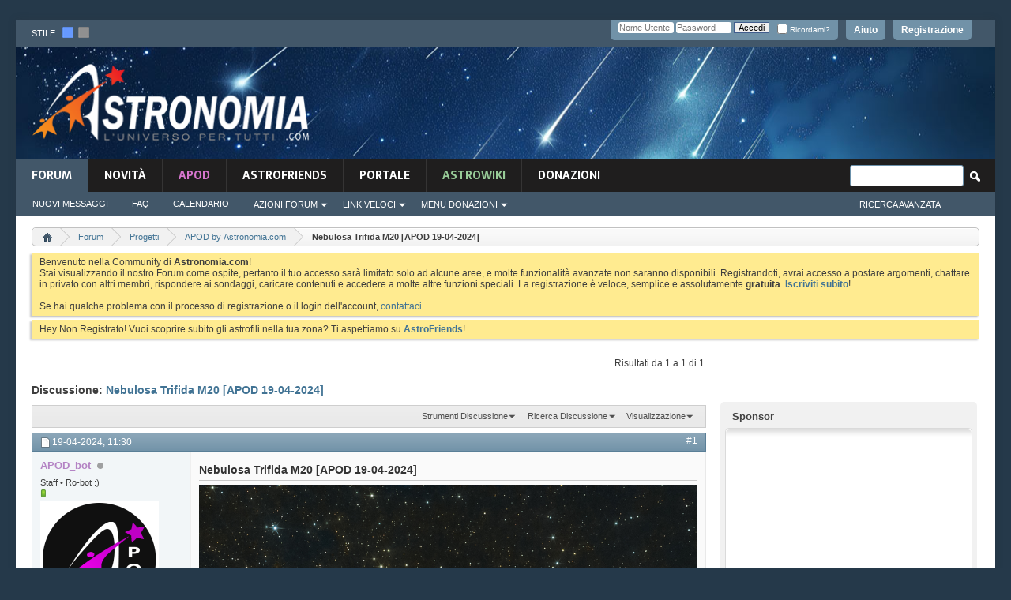

--- FILE ---
content_type: text/html; charset=ISO-8859-1
request_url: https://www.astronomia.com/forum/showthread.php?44242-Nebulosa-Trifida-M20-APOD-19-04-2024&s=a5808e22a0d4db1c1bb3e2033b7768c5
body_size: 23402
content:
<!DOCTYPE html PUBLIC "-//W3C//DTD XHTML 1.0 Transitional//EN" "http://www.w3.org/TR/xhtml1/DTD/xhtml1-transitional.dtd">
<html xmlns="http://www.w3.org/1999/xhtml" dir="ltr" lang="it" id="vbulletin_html">
<head>
	<!-- **************** HEADINCLUDE ***************** -->


<script async src="https://pagead2.googlesyndication.com/pagead/js/adsbygoogle.js?client=ca-pub-7252343485203440" crossorigin="anonymous"></script>



<!-- Google Tag Manager -->
<script>(function(w,d,s,l,i){w[l]=w[l]||[];w[l].push({'gtm.start':
new Date().getTime(),event:'gtm.js'});var f=d.getElementsByTagName(s)[0],
j=d.createElement(s),dl=l!='dataLayer'?'&l='+l:'';j.async=true;j.src=
'https://www.googletagmanager.com/gtm.js?id='+i+dl;f.parentNode.insertBefore(j,f);
})(window,document,'script','dataLayer','GTM-K7FQBG6');</script>
<!-- End Google Tag Manager -->

<meta http-equiv="Content-Type" content="text/html; charset=ISO-8859-1" />
<meta id="e_vb_meta_bburl" name="vb_meta_bburl" content="https://www.astronomia.com/forum" />
<base href="https://www.astronomia.com/forum/" /><!--[if IE]></base><![endif]-->
<meta name="generator" content="vBulletin 4.2.5" />
<meta http-equiv="X-UA-Compatible" content="IE=9" />

	<link rel="Shortcut Icon" href="favicon.ico" type="image/x-icon" />









<!-- ********************* SEZIONE CUSTOM ******************** -->
<link rel="stylesheet" type="text/css" media="screen" href="/wp-content/themes/mh-magazine-child/styles/style-forum.css" />
<!-- <link rel='stylesheet' id='mh-font-awesome-css'  href='/wp-content/themes/mh-magazine/includes/font-awesome.min.css' type='text/css' media='all' /> --><link rel="stylesheet" href="https://use.fontawesome.com/releases/v5.5.0/css/all.css" integrity="sha384-B4dIYHKNBt8Bc12p+WXckhzcICo0wtJAoU8YZTY5qE0Id1GSseTk6S+L3BlXeVIU" crossorigin="anonymous">
		<link rel='stylesheet' id='mh-google-fonts-css'  href='https://fonts.googleapis.com/css?family=Sarala:300,400,400italic,600,700%7cAdamina:300,400,400italic,600,700' type='text/css' media='all' />
		
		<script type='text/javascript' src='/wp-includes/js/jquery/jquery.js?ver=1.12.4'></script>
		<script type='text/javascript' src='/wp-includes/js/jquery/jquery-migrate.min.js?ver=1.4.1'></script>
<script type='text/javascript' src='/wp-content/themes/mh-magazine/js/scripts.js?ver=3.8.2'></script>


<!-- ********************* FINE SEZIONE CUSTOM ******************** -->


<script type="text/javascript">
<!--
	if (typeof YAHOO === 'undefined') // Load ALL YUI Local
	{
		document.write('<script type="text/javascript" src="clientscript/yui/yuiloader-dom-event/yuiloader-dom-event.js?v=425"><\/script>');
		document.write('<script type="text/javascript" src="clientscript/yui/connection/connection-min.js?v=425"><\/script>');
		var yuipath = 'clientscript/yui';
		var yuicombopath = '';
		var remoteyui = false;
	}
	else	// Load Rest of YUI remotely (where possible)
	{
		var yuipath = 'clientscript/yui';
		var yuicombopath = '';
		var remoteyui = true;
		if (!yuicombopath)
		{
			document.write('<script type="text/javascript" src="clientscript/yui/connection/connection-min.js?v=425"><\/script>');
		}
	}
	var SESSIONURL = "s=a4c0d25c892b4985b22b15865b7de226&";
	var SECURITYTOKEN = "guest";
	var IMGDIR_MISC = "images/misc";
	var IMGDIR_BUTTON = "images/buttons";
	var vb_disable_ajax = parseInt("0", 10);
	var SIMPLEVERSION = "425";
	var BBURL = "https://www.astronomia.com/forum";
	var LOGGEDIN = 0 > 0 ? true : false;
	var THIS_SCRIPT = "showthread";
	var RELPATH = "showthread.php?44242-Nebulosa-Trifida-M20-APOD-19-04-2024";
	var PATHS = {
		forum : "",
		cms   : "",
		blog  : ""
	};
	var AJAXBASEURL = "https://www.astronomia.com/forum/";
// -->
</script>
<script type="text/javascript" src="https://www.astronomia.com/forum/clientscript/vbulletin-core.js?v=425"></script>
<script src="https://www.google.com/recaptcha/api.js?render=6Le-K84UAAAAAFAr23DyJT1BfMNhcTU4LAW1ovr8"></script>
<script>
    grecaptcha.ready(function() {
        grecaptcha.execute("6Le-K84UAAAAAFAr23DyJT1BfMNhcTU4LAW1ovr8", {action: "login"}).then(function(token) {
            let input   = document.getElementById("btp_rcaptcha_input");
            input.value = token;
        });
    });
</script><script type="text/javascript" src="vlatex/vlatex.js"></script>
<script type="text/javascript">
  <!--
  var vlatex_popup_caption = 'Sorgente Formula:';
  var vlatex_popup_close = 'Chiudi';
  -->
</script>



	<link rel="alternate" type="application/rss+xml" title="Forum di Astronomia Feed RSS" href="https://www.astronomia.com/forum/external.php?type=RSS2" />
	
		<link rel="alternate" type="application/rss+xml" title="Forum di Astronomia - APOD by Astronomia.com - Feed RSS" href="https://www.astronomia.com/forum/external.php?type=RSS2&amp;forumids=92" />
	



	<link rel="stylesheet" type="text/css" href="css.php?styleid=15&amp;langid=2&amp;d=1710167224&amp;td=ltr&amp;sheet=bbcode.css,editor.css,popupmenu.css,reset-fonts.css,vbulletin.css,vbulletin-chrome.css,vbulletin-formcontrols.css,,btp_rcaptcha.csssidebar.css,widgets.css,forumhome.css,tagcloud.css" />

	<!--[if lt IE 8]>
	<link rel="stylesheet" type="text/css" href="css.php?styleid=15&amp;langid=2&amp;d=1710167224&amp;td=ltr&amp;sheet=popupmenu-ie.css,vbulletin-ie.css,vbulletin-chrome-ie.css,vbulletin-formcontrols-ie.css,editor-ie.css" />
	<![endif]-->


<!-- **************** FINE HEADINCLUDE ***************** -->
<link rel="stylesheet" type="text/css" href="css.php?styleid=15&amp;langid=2&amp;d=1710167224&amp;td=ltr&amp;sheet=dbtech_thanks.css" />
        <!-- App Indexing for Google Search -->
        <link href="android-app://com.quoord.tapatalkpro.activity/tapatalk/www.astronomia.com/forum?location=topic&amp;page=1&amp;perpage=10&amp;fid=92&amp;tid=44242&channel=google-indexing" rel="alternate" />
        <link href="ios-app://307880732/tapatalk/www.astronomia.com/forum?location=topic&amp;page=1&amp;perpage=10&amp;fid=92&amp;tid=44242&channel=google-indexing" rel="alternate" />
        
        <link href="https://www.astronomia.com/forum/mobiquo/smartbanner/manifest.json" rel="manifest">
        
        <meta name="apple-itunes-app" content="app-id=307880732, affiliate-data=at=10lR7C, app-argument=tapatalk://www.astronomia.com/forum?location=topic&amp;page=1&amp;perpage=10&amp;fid=92&amp;tid=44242" />
        
	<meta name="keywords" content="anni, formazione, circa, astri, nebulosa, neonate, avvolti, stelle, cielo, giovani, ancora, autore, culle, polveri, philipe, gomes, br.svg, alla, pagina, apod, forum, stellare, luce, [apod, 19-04-2024], https://apod.astronomia.com/wp-content/uploads/2024/04/trifida.jpg, direzione, sagittario, estende, regioni, un’età, 300.000, rende, trifida, delle, https://www.astronomia.com/forum/apod/show_apod.php?tabid=171" />
	<meta name="description" content="https://apod.astronomia.com/wp-content/uploads/2024/04/trifida.jpg 
 
M20, in direzione del Sagittario, si estende per circa 40 anni luce ed ha un’età di circa 300.000 anni, il che la rende una delle regioni di formazione stellare più giovani in cielo, con stelle neonate e astri ancora in formazione avvolti in culle di polveri. 
 
Autore: Philipe Gomes br.svg 
Vai alla pagina APOD del Forum" />

	<title> Nebulosa Trifida M20 [APOD 19-04-2024]</title>
	<link rel="canonical" href="showthread.php?44242-Nebulosa-Trifida-M20-APOD-19-04-2024&s=a4c0d25c892b4985b22b15865b7de226" />
	
	
	
	
	
	
	
	
	

	
		<link rel="stylesheet" type="text/css" href="css.php?styleid=15&amp;langid=2&amp;d=1710167224&amp;td=ltr&amp;sheet=toolsmenu.css,postlist.css,showthread.css,postbit.css,options.css,attachment.css,poll.css,lightbox.css" />
	
	<!--[if lt IE 8]><link rel="stylesheet" type="text/css" href="css.php?styleid=15&amp;langid=2&amp;d=1710167224&amp;td=ltr&amp;sheet=toolsmenu-ie.css,postlist-ie.css,showthread-ie.css,postbit-ie.css,poll-ie.css" /><![endif]-->
<link rel="stylesheet" type="text/css" href="css.php?styleid=15&amp;langid=2&amp;d=1710167224&amp;td=ltr&amp;sheet=additional.css" />
<link rel="stylesheet" type="text/css" href="css.php?styleid=15&amp;langid=2&amp;d=1710167224&amp;td=ltr&amp;sheet=pod_vlatex.css" />

<link rel="stylesheet" type="text/css" media="screen" href="/wp-content/themes/mh-magazine-child/styles/style-forum-additional.css" />

<!--<link rel="stylesheet" type="text/css" href="/wp-content/themes/mh-magazine-child/styles/cookieconsent.min.css" />
<script src="/wp-content/themes/mh-magazine-child/scripts/cookieconsent.min.js"></script>
<script>
window.addEventListener("load", function(){
window.cookieconsent.initialise({
  "palette": {
    "popup": {
      "background": "#161616"
    },
    "button": {
      "background": "#14a7d0"
    }
  },
  "theme": "classic",
  "position": "bottom-right",
  "content": {
    "message": "Questo sito utilizza i cookies per garantirti una migliore esperienza di Navigazione.",
    "dismiss": "Ho capito",
    "link": "Informativa",
    "href": "https://www.astronomia.com/cookie-policy"
  }
})});
</script>-->


     <link rel="stylesheet" type="text/css" href="css.php?styleid=15&amp;amp;langid=2&amp;amp;d=1710167224&amp;amp;td=ltr&amp;amp;sheet=tagcloud.css" />
     <script type="text/javascript" src="clientscript/yui/animation/animation-min.js?v=425"></script>
     <script type="text/javascript">
      var sidebar_align = 'right';
      var content_container_margin = parseInt('348px');
      var sidebar_width = parseInt('328px');
     </script>

    <script type="text/javascript" src="https://www.astronomia.com/forum/clientscript/vbulletin-sidebar.js?v=425"></script>

    </head>

<body>

<!-- **************** HEADER ***************** -->

<!-- Google Tag Manager (noscript) -->
<noscript><iframe src="https://www.googletagmanager.com/ns.html?id=GTM-K7FQBG6"
height="0" width="0" style="display:none;visibility:hidden"></iframe></noscript>
<!-- End Google Tag Manager (noscript) -->


<div class="mh-container mh-container-outer">
			<div class="mh-header-nav-mobile clearfix"></div>
				<div class="mh-preheader">
					<div class="mh-container mh-container-inner mh-row clearfix">
						
						
							<div id="header" class="floatcontainer doc_header">
							<div class="mh-header-bar-content mh-header-bar-top-left mh-col-2-3 clearfix">
								<div class="mh-header-style_chooser">
										stile:&nbsp;&nbsp;<a href="" id="15" onclick="switch_style(event,this, 'style'); return false;"><img src="/forum/images/misc/style_blue.png"></a>&nbsp;&nbsp;<a id="16" href="" onclick="switch_style(event,this, 'style'); return false;" ><img src="/forum/images/misc/style_dark.png"></a> 
								</div>
							</div>
								<!--
								<div>
									<a name="top" href="forum.php?s=a4c0d25c892b4985b22b15865b7de226" class="logo-image"><img src="images/misc/vbulletin4_logo.png" alt="Forum di Astronomia - Powered by vBulletin" /></a>
								</div>
								-->
							<div id="toplinks" class="toplinks">
								
									<ul class="nouser">
									
										<li><a href="register.php?s=a4c0d25c892b4985b22b15865b7de226" rel="nofollow">Registrazione</a></li>
									
										<li><a rel="help" href="faq.php?s=a4c0d25c892b4985b22b15865b7de226">Aiuto</a></li>
										<li>
									<script type="text/javascript" src="clientscript/vbulletin_md5.js?v=425"></script>
									<form id="navbar_loginform" action="login.php?s=a4c0d25c892b4985b22b15865b7de226&amp;do=login" method="post" onsubmit="md5hash(vb_login_password, vb_login_md5password, vb_login_md5password_utf, 0)">
										<fieldset id="logindetails" class="logindetails">
											<div>
												<div>
											<input type="text" class="textbox default-value" name="vb_login_username" id="navbar_username" size="10" accesskey="u" tabindex="101" value="Nome Utente" />
											<input type="password" class="textbox" tabindex="102" name="vb_login_password" id="navbar_password" size="10" />
											<input type="text" class="textbox default-value" tabindex="102" name="vb_login_password_hint" id="navbar_password_hint" size="10" value="Password" style="display:none;" />
											<input type="hidden" name="btp_rcaptcha_response" id="btp_rcaptcha_input"><input type="submit" class="loginbutton" tabindex="104" value="Accedi" title="Inserisci il tuo nome utente e la tua password nelle caselle fornite per accedere, o clicca il pulsante 'registrazione' per crearti un profilo." accesskey="s" />
											<div id="remember" class="remember">
											<label for="cb_cookieuser_navbar"><input type="checkbox" name="cookieuser" value="1" id="cb_cookieuser_navbar" class="cb_cookieuser_navbar" accesskey="c" tabindex="103" /> Ricordami?</label>
										</div>
												</div>
											</div>
											
										</fieldset>
										

										<input type="hidden" name="s" value="a4c0d25c892b4985b22b15865b7de226" />
										<input type="hidden" name="securitytoken" value="guest" />
										<input type="hidden" name="do" value="login" />
										<input type="hidden" name="vb_login_md5password" />
										<input type="hidden" name="vb_login_md5password_utf" />
									</form>
									<script type="text/javascript">
									YAHOO.util.Dom.setStyle('navbar_password_hint', "display", "inline");
									YAHOO.util.Dom.setStyle('navbar_password', "display", "none");
									vB_XHTML_Ready.subscribe(function()
									{
									//
										YAHOO.util.Event.on('navbar_username', "focus", navbar_username_focus);
										YAHOO.util.Event.on('navbar_username', "blur", navbar_username_blur);
										YAHOO.util.Event.on('navbar_password_hint', "focus", navbar_password_hint);
										YAHOO.util.Event.on('navbar_password', "blur", navbar_password);
									});
									
									function navbar_username_focus(e)
									{
									//
										var textbox = YAHOO.util.Event.getTarget(e);
										if (textbox.value == 'Nome Utente')
										{
										//
											textbox.value='';
											textbox.style.color='#000000';
										}
									}

									function navbar_username_blur(e)
									{
									//
										var textbox = YAHOO.util.Event.getTarget(e);
										if (textbox.value == '')
										{
										//
											textbox.value='Nome Utente';
											textbox.style.color='#777777';
										}
									}
									
									function navbar_password_hint(e)
									{
									//
										var textbox = YAHOO.util.Event.getTarget(e);
										
										YAHOO.util.Dom.setStyle('navbar_password_hint', "display", "none");
										YAHOO.util.Dom.setStyle('navbar_password', "display", "inline");
										YAHOO.util.Dom.get('navbar_password').focus();
									}

									function navbar_password(e)
									{
									//
										var textbox = YAHOO.util.Event.getTarget(e);
										
										if (textbox.value == '')
										{
											YAHOO.util.Dom.setStyle('navbar_password_hint', "display", "inline");
											YAHOO.util.Dom.setStyle('navbar_password', "display", "none");
										}
									}
									</script>
										</li>
										
									</ul>
								
							</div>
								<div class="ad_global_header">
									
									
								</div>
								<hr />
							</div>
						
				</div>
			</div>
			<header class="mh-header"> <!-- chiusura in navbar -->
					<div class="mh-container mh-container-inner clearfix">
						<div class="mh-custom-header clearfix">
							<div class="mh-header-columns mh-row clearfix">
								<div class="mh-col-1-3 mh-site-identity">
									<div class="mh-site-logo">
										<a href="/"><img  src="/wp-content/themes/mh-magazine-child/images/logo.png" />
										</a>
									</div>
								</div>
								<aside class="mh-col-2-3 mh-header-widget-2">
								<div id="custom_html-6" class="widget_text mh-widget mh-header-2 widget_custom_html">
									<div class="textwidget custom-html-widget">
									


<script async src="https://pagead2.googlesyndication.com/pagead/js/adsbygoogle.js?client=ca-pub-7252343485203440"
     crossorigin="anonymous"></script>
<!-- Forum_728x90_Header -->
<ins class="adsbygoogle"
     style="display:inline-block;width:728px;height:90px"
     data-ad-client="ca-pub-7252343485203440"
     data-ad-slot="5717454980"></ins>
<script>
     (adsbygoogle = window.adsbygoogle || []).push({});
</script>

<script async src="https://fundingchoicesmessages.google.com/i/pub-7252343485203440?ers=1" nonce="P0akar6vArGiGazEMimHWQ"></script><script nonce="P0akar6vArGiGazEMimHWQ">(function() {function signalGooglefcPresent() {if (!window.frames['googlefcPresent']) {if (document.body) {const iframe = document.createElement('iframe'); iframe.style = 'width: 0; height: 0; border: none; z-index: -1000; left: -1000px; top: -1000px;'; iframe.style.display = 'none'; iframe.name = 'googlefcPresent'; document.body.appendChild(iframe);} else {setTimeout(signalGooglefcPresent, 0);}}}signalGooglefcPresent();})();</script>


									</div>
								</div>
								</aside>
							</div>
						</div>
					</div>
					
<!-- **************** FINE HEADER ***************** -->
<!-- **************** NAVBAR ***************** -->

<div class="mh-main-nav-wrap">
	<nav class="mh-navigation-forum">
		
			<ul id="navtabs" class="mh-main-nav floatcontainer">
				
				
	
		<li class="selected" id="vbtab_forum">
			<a class="navtab" href="forum.php?s=a4c0d25c892b4985b22b15865b7de226">Forum</a>
		</li>
		
		
			<ul class="floatcontainer">
				
					
						
							<li id="vbflink_newposts"><a href="search.php?s=a4c0d25c892b4985b22b15865b7de226&amp;do=getnew&amp;contenttype=vBForum_Post">Nuovi Messaggi</a></li>
						
					
				
					
						
							<li id="vbflink_faq"><a href="faq.php?s=a4c0d25c892b4985b22b15865b7de226">FAQ</a></li>
						
					
				
					
						
							<li id="vbflink_calendar"><a href="calendar.php?s=a4c0d25c892b4985b22b15865b7de226">Calendario</a></li>
						
					
				
					
						<li class="popupmenu" id="vbmenu_actions">
							<a href="javascript://" class="popupctrl">Azioni Forum</a>
							<ul class="popupbody popuphover">
								
									<li id="vbalink_mfr"><a href="forumdisplay.php?s=a4c0d25c892b4985b22b15865b7de226&amp;do=markread&amp;markreadhash=guest">Segna Forum Come Letti</a></li>
								
							</ul>
						</li>
					
				
					
						<li class="popupmenu" id="vbmenu_qlinks">
							<a href="javascript://" class="popupctrl">Link Veloci</a>
							<ul class="popupbody popuphover">
								
									<li id="vbqlink_posts"><a href="search.php?s=a4c0d25c892b4985b22b15865b7de226&amp;do=getdaily&amp;contenttype=vBForum_Post">Messaggi di Oggi</a></li>
								
									<li id="link_nti1_402"><a href="search.php?do=process&searchuser=Non Registrato">I Miei Threads</a></li>
								
									<li id="link_nti1_981"><a href="search.php?do=process&contenttype=vBForum_Post&replyless=1&replylimit=0&searchdate=0&sortby=threadstart&order=descending&nocache=1">Threads senza Risposta</a></li>
								
									<li id="link_ode0_786"><a href="thanks.php?s=a4c0d25c892b4985b22b15865b7de226&amp;do=statistics">Statistiche Grazie / Mi piace / OT</a></li>
								
									<li id="link_ode0_453"><a href="thanks.php?s=a4c0d25c892b4985b22b15865b7de226&amp;do=hottest">Discussioni / Post più caldi</a></li>
								
							</ul>
						</li>
					
				
					
						<li class="popupmenu" id="menu_mdu0_893">
							<a href="javascript://" class="popupctrl">Menu Donazioni</a>
							<ul class="popupbody popuphover">
								
									<li id="link_mdu0_825"><a href="vbdonate.php?do=donate">Effettua una Donazione</a></li>
								
							</ul>
						</li>
					
				
			</ul>
		

	
		<li  id="vbtab_whatsnew">
			<a class="navtab" href="activity.php?s=a4c0d25c892b4985b22b15865b7de226">novità</a>
		</li>
		
		

	
		<li  id="tab_odyy_629">
			<a class="navtab" href="/forum/apod/show_apod.php?tabid=171"><font color="#d676ce">APOD</font></a>
		</li>
		
		

	
		<li  id="tab_mdy3_510">
			<a class="navtab" href="astrofriends/censimento-home.php?tabid=80">AstroFriends</a>
		</li>
		
		

	
		<li  id="tab_otkx_782">
			<a class="navtab" href="http://www.astronomia.com">Portale</a>
		</li>
		
		

	
		<li  id="tab_ndkx_248">
			<a class="navtab" href="http://www.astronomia.com/wiki"><font color="#98cc98">AstroWiki</font></a>
		</li>
		
		

	
		<li  id="tab_vbdonate_999">
			<a class="navtab" href="vbdonate.php?do=donate">Donazioni</a>
		</li>
		
		

				
			</ul>
			
				<div id="globalsearch" class="globalsearch">
					<form action="search.php?s=a4c0d25c892b4985b22b15865b7de226&amp;do=process" method="post" id="navbar_search" class="navbar_search">
						
						<input type="hidden" name="securitytoken" value="guest" />
						<input type="hidden" name="do" value="process" />
						<span class="textboxcontainer"><span><input type="text" value="" name="query" class="textbox" tabindex="99"/></span></span>
						<span class="buttoncontainer"><span><input type="image" class="searchbutton" src="images/buttons/search.png" name="submit" onclick="document.getElementById('navbar_search').submit;" tabindex="100"/></span></span>
					</form>
					<aside class="mh-header-search mh-header-search-bottom">
					<ul class="navbar_advanced_search">
						<li><a href="search.php?s=a4c0d25c892b4985b22b15865b7de226" accesskey="4">Ricerca Avanzata</a></li>
						
					</ul>
					</aside>
				</div>
			
		<!-- fine navbar -->
	</nav>
</div> <!-- fine mainwrap  -->

<!--<div class="mh-extra-nav-wrap">
	<div class="mh-extra-nav-bg">
		<nav class="mh-navigation mh-extra-nav mh-container mh-container-inner clearfix" itemscope="itemscope" itemtype="http://schema.org/SiteNavigationElement">
			<div class="menu-testata-alta-links-container">
				<ul id="menu-testata-alta-links-1" class="menu"><li class="menu-item menu-item-type-custom menu-item-object-custom menu-item-21174"><a href="http://wp-login">Login</a></li>
				<li class="menu-item menu-item-type-post_type menu-item-object-page menu-item-21173"><a href="http://www.testwp.local/contatti/">Contatti</a></li>
				</ul>
			</div>
		</nav>
	</div>
</div>-->

</header> <!-- aperto in header -->

<div class="mh-wrapper clearfix" role="main" itemprop="mainContentOfPage"> <!-- inizio mh-wrapper --> 

	<div class="above_body"> <!-- closing tag in the same navtab -->
		<div class="ad_global_header">
			
			
		</div>
	</div> <!-- closing div for above_body -->





<!-- CODICE ORIGINALE -->




<div class="body_wrapper">


<!-- breadcrumb hack -->

<div class="bread_box">
	<nav>
		<fieldset class="breadcrumb">
			<span class="crumbs">
				

<ol itemscope="" itemtype="http://schema.org/BreadcrumbList">
					<span class="crust">

<li itemprop="itemListElement" itemscope itemtype="http://schema.org/ListItem">						<a href="index.php?s=a4c0d25c892b4985b22b15865b7de226" accesskey="1" class="crumb" rel="up" itemprop="item" alt="Home">

							<span itemprop="name" style="display:none;">
Home
</span>
<img itemprop="image" class="breadcrumb_home" src="images/misc/navbit-home.png" alt="Home" />
</a>
<meta itemprop="position" content="1" />
</li>
						<span class="arrow">
							<span>&gt;</span>
						</span>
					</span>
				
				
	<span class="crust">
<li style="display: inline-block" itemprop="itemListElement" itemscope itemtype="http://schema.org/ListItem">
		<a href="forum.php?s=a4c0d25c892b4985b22b15865b7de226" class="crumb" rel="up" itemprop="item">
			<span itemprop="name">Forum</span>
		</a>
<meta itemprop="position" content="2" />
</li>
		<span class="arrow">
			<span>&gt;</span>
		</span>
	</span>

	<span class="crust">
<li style="display: inline-block" itemprop="itemListElement" itemscope itemtype="http://schema.org/ListItem">
		<a href="forumdisplay.php?78-Progetti&amp;s=a4c0d25c892b4985b22b15865b7de226" class="crumb" rel="up" itemprop="item">
			<span itemprop="name">Progetti</span>
		</a>
<meta itemprop="position" content="3" />
</li>
		<span class="arrow">
			<span>&gt;</span>
		</span>
	</span>

	<span class="crust">
<li style="display: inline-block" itemprop="itemListElement" itemscope itemtype="http://schema.org/ListItem">
		<a href="forumdisplay.php?92-APOD-by-Astronomia-com&amp;s=a4c0d25c892b4985b22b15865b7de226" class="crumb" rel="up" itemprop="item">
			<span itemprop="name">APOD by Astronomia.com</span>
		</a>
<meta itemprop="position" content="4" />
</li>
		<span class="arrow">
			<span>&gt;</span>
		</span>
	</span>

				
	<span class="crust">
<li style="display: inline-block" itemprop="itemListElement" itemscope itemtype="http://schema.org/ListItem">
		<b class="lastcrumb">
			<span itemprop="name"> Nebulosa Trifida M20 [APOD 19-04-2024]</span>
		</b>
<meta itemprop="position" content="5" />
</li>
	</span>

			<!-- </span> -->
                   </ol>
		</fieldset>
	</nav>
</div>

<!-- fine breadcrumb hack -->





	<form action="profile.php?do=dismissnotice" method="post" id="notices" class="notices">
		<input type="hidden" name="do" value="dismissnotice" />
		<input type="hidden" name="s" value="s=a4c0d25c892b4985b22b15865b7de226&amp;" />
		<input type="hidden" name="securitytoken" value="guest" />
		<input type="hidden" id="dismiss_notice_hidden" name="dismiss_noticeid" value="" />
		<input type="hidden" name="url" value="" />
		<ol>
			<li class="restore" id="navbar_notice_1">
	
	Benvenuto nella Community di <b>Astronomia.com</b>!<br />
Stai visualizzando il nostro Forum come ospite, pertanto il tuo accesso sarà limitato solo ad alcune aree, e molte funzionalità avanzate non saranno disponibili. Registrandoti, avrai accesso a postare argomenti, chattare in privato con altri membri, rispondere ai sondaggi, caricare contenuti e accedere a molte altre funzioni speciali. La registrazione è veloce, semplice e assolutamente <b>gratuita</b>. <b><a href="register.php?s=a4c0d25c892b4985b22b15865b7de226" target="_blank">Iscriviti subito</a></b>!<br /><br />
Se hai qualche problema con il processo di registrazione o il login dell'account, <a href="sendmessage.php">contattaci</a>.
</li><li class="restore" id="navbar_notice_16">
	
	Hey Non Registrato! Vuoi scoprire subito gli astrofili nella tua zona? Ti aspettiamo su <a href="https://www.astronomia.com/forum/astrofriends/censimento-home.php?tabid=80"><b>AstroFriends</b></a>!
</li>
		</ol>
	</form>

<!-- **************** FINE NAVBAR ***************** -->
 
     <div id="content_container" >
      <div id="content" >
    



	<div id="above_postlist" class="above_postlist">
		
		<div id="pagination_top" class="pagination_top">
		
			<div id="postpagestats_above" class="postpagestats">
				Risultati da 1 a 1 di 1
			</div>
		</div>
	</div>
	<div id="pagetitle" class="pagetitle">
		<h1>
			Discussione: <span class="threadtitle"><a href="showthread.php?44242-Nebulosa-Trifida-M20-APOD-19-04-2024&s=a4c0d25c892b4985b22b15865b7de226" title="Ricarica Questa Pagina">Nebulosa Trifida M20 [APOD 19-04-2024]</a></span>
		</h1>
		
			
<span id="fb-root"></span>
<script type="text/javascript" src="//connect.facebook.net/it_IT/sdk.js#appId=110664088956212&amp;xfbml=1"></script>

<fb:like href="https://www.astronomia.com/forum/showthread.php?44242-Nebulosa-Trifida-M20-APOD-19-04-2024" font="tahoma" layout="standard" show_faces="false" width="300" action="like" colorscheme="light" data-share="true"></fb:like>
		
	</div>
	<div id="thread_controls" class="thread_controls toolsmenu">
		<div>
		<ul id="postlist_popups" class="postlist_popups popupgroup">
			
			
			<li class="popupmenu" id="threadtools">
				<h6><a class="popupctrl" href="javascript://">Strumenti Discussione</a></h6>
				<ul class="popupbody popuphover">
					<li><a href="printthread.php?s=a4c0d25c892b4985b22b15865b7de226&amp;t=44242&amp;pp=10&amp;page=1" accesskey="3" rel="nofollow">Visualizza Versione Stampabile</a></li>
					
						<li><a href="sendmessage.php?s=a4c0d25c892b4985b22b15865b7de226&amp;do=sendtofriend&amp;t=44242" rel="nofollow">Invia Questa Pagina via Email&hellip;</a></li>
					
					<li>
						
					</li>
					
				</ul>
			</li>

			

			
				<li class="popupmenu searchthread menusearch" id="searchthread">
					<h6><a class="popupctrl" href="javascript://">Ricerca Discussione</a></h6>
					<form action="search.php" method="post">
						<ul class="popupbody popuphover">
							<li>
								<input type="text" name="query" class="searchbox" value="Ricerca..." tabindex="13" />
								<input type="submit" class="button" value="Ricerca" tabindex="14" />
							</li>
							<li class="formsubmit" id="popupsearch">
								<div class="submitoptions">&nbsp;</div>
								<div class="advancedsearchlink"><a href="search.php?s=a4c0d25c892b4985b22b15865b7de226&amp;search_type=1&amp;searchthreadid=44242&amp;contenttype=vBForum_Post">Ricerca Avanzata</a></div>
							</li>
						</ul>
						<input type="hidden" name="s" value="a4c0d25c892b4985b22b15865b7de226" />
						<input type="hidden" name="securitytoken" value="guest" />
						<input type="hidden" name="do" value="process" />
						<input type="hidden" name="searchthreadid" value="44242" />
						<input type="hidden" name="search_type" value="1" />
						<input type="hidden" name="contenttype" value="vBForum_Post" />
					</form>
				</li>
			

			

			
				<li class="popupmenu" id="displaymodes">
					<h6><a class="popupctrl" href="javascript://">Visualizzazione</a></h6>
					<ul class="popupbody popuphover">
						<li><label>Modalità Lineare</label></li>
						<li><a href="showthread.php?44242-Nebulosa-Trifida-M20-APOD-19-04-2024&amp;s=a4c0d25c892b4985b22b15865b7de226&amp;mode=hybrid"> Passa a Modalità Ibrida</a></li>
						<li><a href="showthread.php?44242-Nebulosa-Trifida-M20-APOD-19-04-2024&amp;s=a4c0d25c892b4985b22b15865b7de226&amp;p=447504&amp;mode=threaded#post447504"> Passa a Modalità Elencata</a></li>
					</ul>
				</li>
			

			
			</ul>
		</div>
	</div>

<div id="postlist" class="postlist restrain">
	

	
		<ol id="posts" class="posts" start="1">
			
<li class="postbitlegacy postbitim postcontainer old" id="post_447504">
<!-- see bottom of postbit.css for .userinfo .popupmenu styles -->

	<div class="posthead">
			<span class="postdate old">
				
					<span class="date">19-04-2024,&nbsp;<span class="time">11:30</span></span>
				
			</span>
			<span class="nodecontrols">
				
					<a name="post447504" href="showthread.php?44242-Nebulosa-Trifida-M20-APOD-19-04-2024&amp;s=a4c0d25c892b4985b22b15865b7de226&amp;p=447504&amp;viewfull=1#post447504" class="postcounter">#1</a><a id="postcount447504" name="1"></a>
				
				
				
			</span>
	</div>
	<div class="postdetails">
		<div class="userinfo">
			<div class="username_container">
			
				<div class="popupmenu memberaction">
	<a class="username offline popupctrl" href="member.php?26810-APOD_bot&amp;s=a4c0d25c892b4985b22b15865b7de226" title="APOD_bot è offline"><strong><span style="color: #B483C4; font-weight: bold;">APOD_bot</span></strong></a>
	<ul class="popupbody popuphover memberaction_body">
		<li class="left">
			<a href="member.php?26810-APOD_bot&amp;s=a4c0d25c892b4985b22b15865b7de226" class="siteicon_profile">
				Visualizza Profilo
			</a>
		</li>
		
		<li class="right">
			<a href="search.php?s=a4c0d25c892b4985b22b15865b7de226&amp;do=finduser&amp;userid=26810&amp;contenttype=vBForum_Post&amp;showposts=1" class="siteicon_forum" rel="nofollow">
				Visualizza Messaggi Forum
			</a>
		</li>
		
		
		<li class="left">
			<a href="private.php?s=a4c0d25c892b4985b22b15865b7de226&amp;do=newpm&amp;u=26810" class="siteicon_message" rel="nofollow">
				Messaggio Privato
			</a>
		</li>
		
		
		
		
		
		<li class="left">
			<a href="https://apod.astronomia.com" class="siteicon_homepage">
				Visita Home Page
			</a>
		</li>
		
		
		

		

		
		
	</ul>
</div>
				<img class="inlineimg onlinestatus" src="images/statusicon/user-offline2.png" alt="APOD_bot è offline" border="0" />

			
			</div>

			<span class="usertitle">
				Staff &bull; Ro-bot :)

			</span>
			
			
			
				<span class="postbit_reputation" id="repdisplay_447504_26810" title="APOD_bot è sulla buona strada">
					
						<img class="repimg" src="images/reputation/reputation_pos.png" alt="" />
					
				</span>
			

			
			<a class="postuseravatar" href="member.php?26810-APOD_bot&amp;s=a4c0d25c892b4985b22b15865b7de226" title="APOD_bot è offline">
				<img src="image.php?s=a4c0d25c892b4985b22b15865b7de226&amp;u=26810&amp;dateline=1601395041" alt="L'avatar di APOD_bot" title="L'avatar di APOD_bot" />
			</a>
			 
			
				<hr />
				<dl class="userinfo_extra">
					<dt>Data Registrazione</dt> <dd>Sep 2020</dd>
					
					
					<dt>Messaggi</dt> <dd>1,434</dd>	
					
	
		
		
			
		

<dt>Taggato in</dt> <dd>1 Post(s)</dd>


				</dl>
				
				
				<div class="imlinks">
					    
				</div>
			

		</div>
		<div class="postbody">
			<div class="postrow has_after_content">
				
				
				<h2 class="title icon">
					Nebulosa Trifida M20 [APOD 19-04-2024]
				</h2>
				


						
							
							
						
						
							
						
				<div class="content">
					<div id="post_message_447504">
						<blockquote class="postcontent restore ">
							<img src="https://apod.astronomia.com/wp-content/uploads/2024/04/trifida.jpg" border="0" alt="" /><br />
<br />
M20, in direzione del Sagittario, si estende per circa 40 anni luce ed ha un’età di circa 300.000 anni, il che la rende una delle regioni di formazione stellare più giovani in cielo, con stelle neonate e astri ancora in formazione avvolti in culle di polveri.<br />
<br />
Autore: Philipe Gomes <img src="https://apod.astronomia.com/wp-content/plugins/svg-flags-lite/assets/flag-icon-css/flags/4x3/br.svg" style="vertical-align:middle; width:1.4em;padding-left:5px; margin-bottom: 4px;" /><br />
<a href="https://www.astronomia.com/forum/apod/show_apod.php?tabid=171" target="_blank">Vai alla pagina APOD del Forum</a>
						</blockquote>
					</div>

					
				</div>
			</div>
			
			<div class="after_content">
				
				
				
					
				
				
					<blockquote class="signature restore"><div class="signaturecontainer">&#9733;&#9733;&#9733; Schiavizzato dall'Admin per postare tutti i giorni la vostra APOD &#9733;&#9733;&#9733;</div></blockquote>
				
				
			</div>
			
			<div class="cleardiv"></div>
		</div>
	</div>
		<div class="postfoot">
			<!-- <div class="postfoot_container"> -->
			<div class="textcontrols floatcontainer">
				<span class="postcontrols">
					<img style="display:none" id="progress_447504" src="images/misc/progress.gif" alt="" />
					
					
					
						<a id="qrwq_447504" class="newreply" href="newreply.php?s=a4c0d25c892b4985b22b15865b7de226&amp;do=newreply&amp;p=447504" rel="nofollow" title="Rispondi Citando"><img id="quoteimg_447504" src="clear.gif" alt="Rispondi Citando" />  Rispondi Citando</a> 
					
					
					
				</span>
				<span class="postlinking">
					
						
					

									<div id="dbtech_thanks_actions_447504" style="display:inline">
					<span class="dbtech-thanks-button-control">
	<a href="javascript://"  style="background:url(dbtech/thanks/images/thanks.png) no-repeat scroll left center transparent !important; height:16px; margin:0; padding:0 0 0 20px; vertical-align:middle;cursor:default;" title="Grazie">
		
	</a>
	 
		<span class="dbtech-thanks-bubble-flyout">
			<!--<i></i>
			<u></u>-->
			<span class="dbtech-thanks-bubble-content clickcount">1</span>
		</span>
	
</span><span class="dbtech-thanks-button-control">
	<a href="javascript://"  style="background:url(dbtech/thanks/images/likes.png) no-repeat scroll left center transparent !important; height:16px; margin:0; padding:0 0 0 20px; vertical-align:middle;cursor:default;" title="Mi piace">
		
	</a>
	 
		<span class="dbtech-thanks-bubble-flyout">
			<!--<i></i>
			<u></u>-->
			<span class="dbtech-thanks-bubble-content clickcount">2</span>
		</span>
	
</span><span class="dbtech-thanks-button-control">
	<a href="javascript://"  style="background:url(dbtech/thanks/images/ot.png) no-repeat scroll left center transparent !important; height:16px; margin:0; padding:0 0 0 20px; vertical-align:middle;cursor:default;" title="Off Topic!">
		
	</a>
	 
		<span class="dbtech-thanks-bubble-flyout">
			<!--<i></i>
			<u></u>-->
			<span class="dbtech-thanks-bubble-content clickcount">0</span>
		</span>
	
</span>
				</div>
				<div id="dbtech_thanks_status_447504" style="display:inline">&nbsp;</div>
					
					
					

					
					

					
					
					
					
					
				</span>
			<!-- </div> -->
			</div>
		</div>
	<hr />
</li>




   

<li class="firstpost_advert_container">
   <div class="firstpost_advert">
  
<script async src="https://pagead2.googlesyndication.com/pagead/js/adsbygoogle.js?client=ca-pub-7252343485203440"
     crossorigin="anonymous"></script>
<!-- FORUM_After_Post -->
<ins class="adsbygoogle"
     style="display:block"
     data-ad-client="ca-pub-7252343485203440"
     data-ad-slot="7605961198"
     data-ad-format="auto"
     data-full-width-responsive="true"></ins>
<script>
     (adsbygoogle = window.adsbygoogle || []).push({});
</script>

   </div>
</li>
   



		</ol>
		<div class="separator"></div>
		<div class="postlistfoot">
			
		</div>

	

</div>

<div id="below_postlist" class="noinlinemod below_postlist">
	
	<div id="pagination_bottom" class="pagination_bottom">
	
		<div class="clear"></div>
<div class="navpopupmenu popupmenu nohovermenu" id="showthread_navpopup">
	
		<span class="shade">Navigazione Rapida</span>
		<a href="showthread.php?44242-Nebulosa-Trifida-M20-APOD-19-04-2024&amp;s=a4c0d25c892b4985b22b15865b7de226" class="popupctrl"><span class="ctrlcontainer">APOD by Astronomia.com</span></a>
		<a href="showthread.php?44242-Nebulosa-Trifida-M20-APOD-19-04-2024#top" class="textcontrol" onclick="document.location.hash='top';return false;">Cima</a>
	
	<ul class="navpopupbody popupbody popuphover">
		
		<li class="optionlabel">Aree Sito</li>
		<li><a href="usercp.php?s=a4c0d25c892b4985b22b15865b7de226">Impostazioni</a></li>
		<li><a href="private.php?s=a4c0d25c892b4985b22b15865b7de226">Messaggi Privati</a></li>
		<li><a href="subscription.php?s=a4c0d25c892b4985b22b15865b7de226">Sottoscrizioni</a></li>
		<li><a href="online.php?s=a4c0d25c892b4985b22b15865b7de226">Chi è Online</a></li>
		<li><a href="search.php?s=a4c0d25c892b4985b22b15865b7de226">Ricerca nei Forum</a></li>
		<li><a href="forum.php?s=a4c0d25c892b4985b22b15865b7de226">Home Page Forum</a></li>
		
			<li class="optionlabel">Forum</li>
			
		
			
				<li><a href="forumdisplay.php?28-Area-di-Benvenuto&amp;s=a4c0d25c892b4985b22b15865b7de226">Area di Benvenuto</a>
					<ol class="d1">
						
		
			
				<li><a href="forumdisplay.php?30-Regolamento-del-Forum&amp;s=a4c0d25c892b4985b22b15865b7de226">Regolamento del Forum</a></li>
			
		
			
				<li><a href="forumdisplay.php?29-Mi-presento&amp;s=a4c0d25c892b4985b22b15865b7de226">Mi presento</a></li>
			
		
			
				<li><a href="forumdisplay.php?67-Comunicazioni-dallo-Staff&amp;s=a4c0d25c892b4985b22b15865b7de226">Comunicazioni dallo Staff</a></li>
			
		
			
				<li><a href="forumdisplay.php?80-Novità-dal-Forum&amp;s=a4c0d25c892b4985b22b15865b7de226">Novità dal Forum</a></li>
			
		
			
					</ol>
				</li>
			
		
			
				<li><a href="forumdisplay.php?1-Tutto-dal-Portale&amp;s=a4c0d25c892b4985b22b15865b7de226">Tutto dal Portale</a>
					<ol class="d1">
						
		
			
				<li><a href="forumdisplay.php?2-Articoli&amp;s=a4c0d25c892b4985b22b15865b7de226">Articoli</a>
					<ol class="d2">
						
		
			
				<li><a href="forumdisplay.php?89-C-era-una-volta-l-Universo&amp;s=a4c0d25c892b4985b22b15865b7de226">C'era una volta l'Universo</a></li>
			
		
			
					</ol>
				</li>
			
		
			
				<li><a href="forumdisplay.php?3-News&amp;s=a4c0d25c892b4985b22b15865b7de226">News</a></li>
			
		
			
				<li><a href="forumdisplay.php?88-Notizie-Flash&amp;s=a4c0d25c892b4985b22b15865b7de226">Notizie Flash</a></li>
			
		
			
					</ol>
				</li>
			
		
			
				<li><a href="forumdisplay.php?78-Progetti&amp;s=a4c0d25c892b4985b22b15865b7de226">Progetti</a>
					<ol class="d1">
						
		
			
				<li><a href="forumdisplay.php?92-APOD-by-Astronomia-com&amp;s=a4c0d25c892b4985b22b15865b7de226">APOD by Astronomia.com</a></li>
			
		
			
				<li><a href="forumdisplay.php?81-AstroFriends&amp;s=a4c0d25c892b4985b22b15865b7de226">AstroFriends</a></li>
			
		
			
				<li><a href="forumdisplay.php?79-AstroWiki&amp;s=a4c0d25c892b4985b22b15865b7de226">AstroWiki</a></li>
			
		
			
					</ol>
				</li>
			
		
			
				<li><a href="forumdisplay.php?31-Osservazioni&amp;s=a4c0d25c892b4985b22b15865b7de226">Osservazioni</a>
					<ol class="d1">
						
		
			
				<li><a href="forumdisplay.php?32-Il-cielo-ad-occhio-nudo&amp;s=a4c0d25c892b4985b22b15865b7de226">Il cielo ad occhio nudo</a></li>
			
		
			
				<li><a href="forumdisplay.php?70-Report-osservativi&amp;s=a4c0d25c892b4985b22b15865b7de226">Report osservativi</a></li>
			
		
			
				<li><a href="forumdisplay.php?69-Sketches&amp;s=a4c0d25c892b4985b22b15865b7de226">Sketches</a></li>
			
		
			
				<li><a href="forumdisplay.php?34-Sistema-Solare&amp;s=a4c0d25c892b4985b22b15865b7de226">Sistema Solare</a></li>
			
		
			
				<li><a href="forumdisplay.php?35-Profondo-Cielo&amp;s=a4c0d25c892b4985b22b15865b7de226">Profondo Cielo</a></li>
			
		
			
				<li><a href="forumdisplay.php?61-Eclissi-Transiti-e-Occultazioni&amp;s=a4c0d25c892b4985b22b15865b7de226">Eclissi, Transiti e Occultazioni</a></li>
			
		
			
				<li><a href="forumdisplay.php?76-Stelle-Doppie&amp;s=a4c0d25c892b4985b22b15865b7de226">Stelle Doppie</a></li>
			
		
			
				<li><a href="forumdisplay.php?36-Appuntamenti-ed-Eventi&amp;s=a4c0d25c892b4985b22b15865b7de226">Appuntamenti ed Eventi</a></li>
			
		
			
					</ol>
				</li>
			
		
			
				<li><a href="forumdisplay.php?82-Inquinamento-Luminoso&amp;s=a4c0d25c892b4985b22b15865b7de226">Inquinamento Luminoso</a>
					<ol class="d1">
						
		
			
				<li><a href="forumdisplay.php?83-Leggi-e-decreti-per-la-lotta-all-I-L&amp;s=a4c0d25c892b4985b22b15865b7de226">Leggi e decreti per la lotta all'I.L.</a></li>
			
		
			
				<li><a href="forumdisplay.php?84-Segnalazioni-e-denunce&amp;s=a4c0d25c892b4985b22b15865b7de226">Segnalazioni e denunce</a></li>
			
		
			
				<li><a href="forumdisplay.php?85-Si-può-fare!-Casi-affrontati-e-risolti&amp;s=a4c0d25c892b4985b22b15865b7de226">... Si può fare! Casi affrontati e risolti</a></li>
			
		
			
					</ol>
				</li>
			
		
			
				<li><a href="forumdisplay.php?37-Strumentazioni-e-Discussioni&amp;s=a4c0d25c892b4985b22b15865b7de226">Strumentazioni e Discussioni</a>
					<ol class="d1">
						
		
			
				<li><a href="forumdisplay.php?38-Primo-strumento&amp;s=a4c0d25c892b4985b22b15865b7de226">Primo strumento</a></li>
			
		
			
				<li><a href="forumdisplay.php?39-Telescopi-e-Montature&amp;s=a4c0d25c892b4985b22b15865b7de226">Telescopi e Montature</a>
					<ol class="d2">
						
		
			
				<li><a href="forumdisplay.php?72-Accessori&amp;s=a4c0d25c892b4985b22b15865b7de226">Accessori</a></li>
			
		
			
				<li><a href="forumdisplay.php?73-Strumenti-di-ripresa&amp;s=a4c0d25c892b4985b22b15865b7de226">Strumenti di ripresa</a></li>
			
		
			
					</ol>
				</li>
			
		
			
				<li><a href="forumdisplay.php?40-Binocoli&amp;s=a4c0d25c892b4985b22b15865b7de226">Binocoli</a></li>
			
		
			
				<li><a href="forumdisplay.php?77-Autocostruzione&amp;s=a4c0d25c892b4985b22b15865b7de226">Autocostruzione</a></li>
			
		
			
				<li><a href="forumdisplay.php?41-Autorecensioni&amp;s=a4c0d25c892b4985b22b15865b7de226">Autorecensioni</a></li>
			
		
			
				<li><a href="forumdisplay.php?91-Postazioni-Fisse-e-Osservatori-amatoriali&amp;s=a4c0d25c892b4985b22b15865b7de226">Postazioni Fisse e Osservatori amatoriali</a></li>
			
		
			
					</ol>
				</li>
			
		
			
				<li><a href="forumdisplay.php?63-Astrofotografia&amp;s=a4c0d25c892b4985b22b15865b7de226">Astrofotografia</a>
					<ol class="d1">
						
		
			
				<li><a href="forumdisplay.php?75-Il-mondo-notturno&amp;s=a4c0d25c892b4985b22b15865b7de226">Il mondo notturno</a></li>
			
		
			
				<li><a href="forumdisplay.php?64-Pianeti-e-dintorni&amp;s=a4c0d25c892b4985b22b15865b7de226">Pianeti e dintorni</a></li>
			
		
			
				<li><a href="forumdisplay.php?65-Deep-Sky&amp;s=a4c0d25c892b4985b22b15865b7de226">Deep Sky</a></li>
			
		
			
				<li><a href="forumdisplay.php?74-Sole&amp;s=a4c0d25c892b4985b22b15865b7de226">Sole</a></li>
			
		
			
				<li><a href="forumdisplay.php?86-Spettrografia-e-Fotometria&amp;s=a4c0d25c892b4985b22b15865b7de226">Spettrografia e Fotometria</a></li>
			
		
			
					</ol>
				</li>
			
		
			
				<li><a href="forumdisplay.php?48-Software&amp;s=a4c0d25c892b4985b22b15865b7de226">Software</a>
					<ol class="d1">
						
		
			
				<li><a href="forumdisplay.php?49-Software-Generale&amp;s=a4c0d25c892b4985b22b15865b7de226">Software Generale</a></li>
			
		
			
					</ol>
				</li>
			
		
			
				<li><a href="forumdisplay.php?42-Scienze-Astronomiche&amp;s=a4c0d25c892b4985b22b15865b7de226">Scienze Astronomiche</a>
					<ol class="d1">
						
		
			
				<li><a href="forumdisplay.php?43-Astrofisica&amp;s=a4c0d25c892b4985b22b15865b7de226">Astrofisica</a></li>
			
		
			
				<li><a href="forumdisplay.php?44-Astronautica&amp;s=a4c0d25c892b4985b22b15865b7de226">Astronautica</a></li>
			
		
			
				<li><a href="forumdisplay.php?45-Cosmologia&amp;s=a4c0d25c892b4985b22b15865b7de226">Cosmologia</a></li>
			
		
			
				<li><a href="forumdisplay.php?46-Meccanica-Celeste&amp;s=a4c0d25c892b4985b22b15865b7de226">Meccanica Celeste</a></li>
			
		
			
				<li><a href="forumdisplay.php?47-Planetologia&amp;s=a4c0d25c892b4985b22b15865b7de226">Planetologia</a></li>
			
		
			
				<li><a href="forumdisplay.php?62-Esobiologia&amp;s=a4c0d25c892b4985b22b15865b7de226">Esobiologia</a></li>
			
		
			
					</ol>
				</li>
			
		
			
				<li><a href="forumdisplay.php?51-Dicci-la-tua!&amp;s=a4c0d25c892b4985b22b15865b7de226">Dicci la tua!</a>
					<ol class="d1">
						
		
			
				<li><a href="forumdisplay.php?52-Sondaggi&amp;s=a4c0d25c892b4985b22b15865b7de226">Sondaggi</a></li>
			
		
			
					</ol>
				</li>
			
		
			
				<li><a href="forumdisplay.php?56-Area-Off-Topic&amp;s=a4c0d25c892b4985b22b15865b7de226">Area Off-Topic</a>
					<ol class="d1">
						
		
			
				<li><a href="forumdisplay.php?90-AstroBufale&amp;s=a4c0d25c892b4985b22b15865b7de226">AstroBufale</a></li>
			
		
			
					</ol>
				</li>
			
		
		
	</ul>
</div>
<div class="clear"></div>
	</div>
</div>








	<!-- next / previous links -->
	<div class="navlinks">
		
			<strong>&laquo;</strong>
			<a href="showthread.php?44242-Nebulosa-Trifida-M20-APOD-19-04-2024&amp;s=a4c0d25c892b4985b22b15865b7de226&amp;goto=nextoldest" rel="nofollow">Discussione Precedente</a>
			|
			<a href="showthread.php?44242-Nebulosa-Trifida-M20-APOD-19-04-2024&amp;s=a4c0d25c892b4985b22b15865b7de226&amp;goto=nextnewest" rel="nofollow">Discussione Successiva</a>
			<strong>&raquo;</strong>
		
	</div>
	<!-- / next / previous links -->

<div id="thread_info" class="thread_info block">
	
	
	<div id="similar_threads">
		<h4 class="threadinfohead blockhead">Discussioni Simili</h4>
		<div id="similar_threads_list" class="thread_info_block blockbody formcontrols">
			<ol class="similar_threads">
			<li class="floatcontainer">
  <div class="titleblock">
    <h6><a href="showthread.php?41730-Nebulosa-Trifida-APOD-09-02-2023&amp;s=a4c0d25c892b4985b22b15865b7de226" title="https://apod.astronomia.com/wp-content/uploads/2023/02/M20_X.jpg 
 
M20, in direzione del Sagittario, si estende per circa 40 anni luce ed ha un’età...">Nebulosa Trifida [APOD 09-02-2023]</a></h6>
    <div class="starter_forum">
      Di APOD_bot nel forum APOD by Astronomia.com
    </div>
  </div>
  <div class="dateblock">
    <span class="shade">Risposte:</span> 0
      <div class="starter_forum">
        <span class="shade">Ultimo Messaggio:</span> 09-02-2023, <span class="time">09:01</span>
      </div>
  </div>
</li><li class="floatcontainer">
  <div class="titleblock">
    <h6><a href="showthread.php?41442-Nebulosa-Trifida-M20-APOD-02-01-2023&amp;s=a4c0d25c892b4985b22b15865b7de226" title="https://apod.astronomia.com/wp-content/uploads/2023/01/M20.jpg 
 
M20, in direzione del Sagittario, si estende per circa 40 anni luce ed ha un’età di...">Nebulosa Trifida M20 [APOD 02-01-2023]</a></h6>
    <div class="starter_forum">
      Di APOD_bot nel forum APOD by Astronomia.com
    </div>
  </div>
  <div class="dateblock">
    <span class="shade">Risposte:</span> 0
      <div class="starter_forum">
        <span class="shade">Ultimo Messaggio:</span> 02-01-2023, <span class="time">10:47</span>
      </div>
  </div>
</li><li class="floatcontainer">
  <div class="titleblock">
    <h6><a href="showthread.php?40010-Nebulosa-Trifida-M20-APOD-09-06-2022&amp;s=a4c0d25c892b4985b22b15865b7de226" title="https://apod.astronomia.com/wp-content/uploads/2022/06/m20-trifida.jpg 
 
M20, in direzione del Sagittario, si estende per circa 40 anni luce ed ha...">Nebulosa Trifida - M20 [APOD 09-06-2022]</a></h6>
    <div class="starter_forum">
      Di APOD_bot nel forum APOD by Astronomia.com
    </div>
  </div>
  <div class="dateblock">
    <span class="shade">Risposte:</span> 1
      <div class="starter_forum">
        <span class="shade">Ultimo Messaggio:</span> 09-06-2022, <span class="time">14:04</span>
      </div>
  </div>
</li><li class="floatcontainer">
  <div class="titleblock">
    <h6><a href="showthread.php?37408-Nebulosa-Trifida-APOD-27-07-2021&amp;s=a4c0d25c892b4985b22b15865b7de226" title="https://apod.astronomia.com/wp-content/uploads/2021/07/trifida-nebula.jpg 
 
La Nebulosa Trifida (nota anche come M 20, o NGC 6514) è una nebulosa a...">Nebulosa Trifida [APOD 27-07-2021]</a></h6>
    <div class="starter_forum">
      Di APOD_bot nel forum APOD by Astronomia.com
    </div>
  </div>
  <div class="dateblock">
    <span class="shade">Risposte:</span> 0
      <div class="starter_forum">
        <span class="shade">Ultimo Messaggio:</span> 27-07-2021, <span class="time">09:00</span>
      </div>
  </div>
</li><li class="floatcontainer">
  <div class="titleblock">
    <h6><a href="showthread.php?35911-Nebulosa-Trifida-del-Nord-APOD-19-02-2021&amp;s=a4c0d25c892b4985b22b15865b7de226" title="https://apod.astronomia.com/wp-content/uploads/2021/02/NGC1579.jpg 
 
La Nebulosa Trifida del Nord, catalogata come NGC 1579, è una nebulosa diffusa...">Nebulosa Trifida del Nord [APOD 19-02-2021]</a></h6>
    <div class="starter_forum">
      Di APOD_bot nel forum APOD by Astronomia.com
    </div>
  </div>
  <div class="dateblock">
    <span class="shade">Risposte:</span> 0
      <div class="starter_forum">
        <span class="shade">Ultimo Messaggio:</span> 19-02-2021, <span class="time">08:00</span>
      </div>
  </div>
</li>
			</ol>
		</div>
	</div>


	
	
	
	
	<div class="options_block_container">
		
		<div class="options_block">
			<h4 class="collapse blockhead options_correct">
				<a class="collapse" id="collapse_posting_rules" href="showthread.php?44242-Nebulosa-Trifida-M20-APOD-19-04-2024#top"><img src="images/buttons/collapse_40b.png" alt="" /></a>
				Permessi di Scrittura
			</h4>
			<div id="posting_rules" class="thread_info_block blockbody formcontrols floatcontainer options_correct">
				
<div id="forumrules" class="info_subblock">

	<ul class="youcandoblock">
		<li>Tu <strong>non puoi</strong> inviare nuove discussioni</li>
		<li>Tu <strong>non puoi</strong> inviare risposte</li>
		<li>Tu <strong>non puoi</strong> inviare allegati</li>
		<li>Tu <strong>non puoi</strong> modificare i tuoi messaggi</li>
		<li>&nbsp;</li>
	</ul>
	<div class="bbcodeblock">
		<ul>
			<li>Il <a href="misc.php?s=a4c0d25c892b4985b22b15865b7de226&amp;do=bbcode" target="_blank">codice BB</a> è <strong>Attivato</strong></li>
			<li>Le <a href="misc.php?s=a4c0d25c892b4985b22b15865b7de226&amp;do=showsmilies" target="_blank">faccine</a> sono <strong>Attivato</strong></li>
			<li>Il codice <a href="misc.php?s=a4c0d25c892b4985b22b15865b7de226&amp;do=bbcode#imgcode" target="_blank">[IMG]</a> è <strong>Attivato</strong></li>
			<li>Il codice <a href="misc.php?s=a4c0d25c892b4985b22b15865b7de226&amp;do=bbcode#videocode" target="_blank">[VIDEO]</a> è <strong>Attivato</strong></li>
			<li>Il codice HTML è <strong>Disattivato</strong></li>
		</ul>
	</div>
	<p class="rules_link"><a href="misc.php?s=a4c0d25c892b4985b22b15865b7de226&amp;do=showrules" target="_blank">Regole del Forum</a></p>

</div>

			</div>
		</div>
	</div>
</div>








       </div>
      </div>
      <div id="sidebar_container" style="padding-top:75px !important; ">
       <a id="sidebar_button_link" href="#">
        
         
       
      </a>
      <ul id="sidebar" >
       
<li>
	<div class="block smaller">
		<div class="blocksubhead">
			
			<span class="blocktitle">Sponsor</span>
		</div>
		<div class="widget_content blockbody floatcontainer">
		<div id="block_html_15" class="blockrow">
			<!-- Forum_300x600_Sidebar -->
<ins class="adsbygoogle"
     style="display:block"
     data-ad-client="ca-pub-7252343485203440"
     data-ad-slot="5809033134"
     data-ad-format="auto"
     data-full-width-responsive="true"></ins>
<script>
     (adsbygoogle = window.adsbygoogle || []).push({});
</script>
		</div>
		</div>
	</div>
	<div class="underblock"></div>
</li>


	
		<link type="text/css" href="css.php?styleid=15&amp;langid=2&amp;d=1710167224&amp;td=ltr&amp;sheet=dbtech_vbdonate_block.css" rel="stylesheet" />
	

<li>
	<div class="block smaller">
		<div class="blocksubhead">
			<span style="float:right;">
				<a class="collapse" id="collapse_vbdonate_sideblock" href="showthread.php?44242-Nebulosa-Trifida-M20-APOD-19-04-2024#top"><img src="images/buttons/collapse_40b.png" alt="" border="0" /></a>
			</span>
<img src="dbtech/vbdonate/images/cash.gif" width="16" height="16" style="margin-right:4px;" alt="" />
			<span class="blocktitle">Supporta la nostra Community<!--Ultime Donazioni--></span>
			
		</div>
<div class="widget_content blockbody floatcontainer">	
		<div id="vbdonate_sideblock" style="">
		<div class="blockbody floatcontainer">
<div class="blockrow">
	<div align="center">
		<p>Supporta il Forum e naviga <span style="background-color: #3dba4b;border-radius: 5px;padding: 2px 6px;color: #FFFFFF;font-weight: bold;">Senza Pubblicità</span></p>
			
				<img src="dbtech/vbdonate/images/block_verified.png" style="padding-top: 5px; padding-bottom: 5px;">
			
	
	<br />
		<p><a href="vbdonate.php?do=donate" title="Clicca per Donare al nostro Forum di Astronomia" target="_self">
			
				<img src="dbtech/vbdonate/images/dona-adesso.png" style="padding-top: 5px; padding-bottom: 0px;">
			
		</a></p>
	</div>
</div>
	
	
		<div class="blockrow" style="border: 1px solid #c1c1c1">
			<div class="blocksubhead" style="text-align:center;"><span class="blocktitle" style="width:100%;">Ultime Donazioni
			</span>
			</div>
		</div>
				<div class="table" style="width: 100%;">
					<div class="tr">
	<div class="td" style="border-bottom: 1px solid #c1c1c1; border-left: 1px solid #c1c1c1; padding-bottom: 4px; padding-top: 4px;">
		
			
				
					<a class="smallavatar comments_member_avatar_link" href="member.php?72945-Hicks&amp;s=a4c0d25c892b4985b22b15865b7de226" title="">
				
					
							
								<img width="20" title="" src="images/misc/unknown.gif" alt="" style="margin-bottom:-3px; padding-left:1px;"/>
							
						
							<span style="font-size:11px;">
								
									Hicks
								
							</span></a>
						
		
		
	</div>
	<div class="td" style="border-bottom: 1px solid #c1c1c1; border-right: 1px solid #c1c1c1; padding-bottom: 4px; padding-top: 4px; padding-right: 10px;" align="right">
		
			
			<span style="font-size:11px;">
				<font color="lightgrey" ><b>€ </b></font>5.00&nbsp;&nbsp;
			</span>
			
		
		
	</div>
</div><div class="tr">
	<div class="td" style="border-bottom: 1px solid #c1c1c1; border-left: 1px solid #c1c1c1; padding-bottom: 4px; padding-top: 4px;">
		
			
				
					<a class="smallavatar comments_member_avatar_link" href="member.php?155-givi&amp;s=a4c0d25c892b4985b22b15865b7de226" title="">
				
					
						
							<img width="20" title="" src="image.php?s=81325373a3bfa80a5016db500ce1522f&amp;u=155&amp;dateline=1366881921&amp;type=thumb" alt="" style="margin-bottom:-3px; padding-left:1px;"/>
						
						
							<span style="font-size:11px;">
								
									givi
								
							</span></a>
						
		
		
	</div>
	<div class="td" style="border-bottom: 1px solid #c1c1c1; border-right: 1px solid #c1c1c1; padding-bottom: 4px; padding-top: 4px; padding-right: 10px;" align="right">
		
			
			<span style="font-size:11px;">
				<font color="lightgrey" ><b>€ </b></font>10.00&nbsp;&nbsp;
			</span>
			
		
		
	</div>
</div><div class="tr">
	<div class="td" style="border-bottom: 1px solid #c1c1c1; border-left: 1px solid #c1c1c1; padding-bottom: 4px; padding-top: 4px;">
		
			
				
					<a class="smallavatar comments_member_avatar_link" href="member.php?18147-labellaluigi&amp;s=a4c0d25c892b4985b22b15865b7de226" title="">
				
					
						
							<img width="20" title="" src="image.php?s=81325373a3bfa80a5016db500ce1522f&amp;u=18147&amp;dateline=1698681114&amp;type=thumb" alt="" style="margin-bottom:-3px; padding-left:1px;"/>
						
						
							<span style="font-size:11px;">
								
									labellaluigi
								
							</span></a>
						
		
		
	</div>
	<div class="td" style="border-bottom: 1px solid #c1c1c1; border-right: 1px solid #c1c1c1; padding-bottom: 4px; padding-top: 4px; padding-right: 10px;" align="right">
		
			
			<span style="font-size:11px;">
				<font color="lightgrey" ><b>€ </b></font>5.00&nbsp;&nbsp;
			</span>
			
		
		
	</div>
</div><div class="tr">
	<div class="td" style="border-bottom: 1px solid #c1c1c1; border-left: 1px solid #c1c1c1; padding-bottom: 4px; padding-top: 4px;">
		
		
			
				<img width="20" title="" src="images/misc/unknown.gif" alt="" style="margin-bottom:-3px; padding-left:1px; padding-right:1px;"/>
				<span style="font-size:11px;">
					Anonimo
				</span>
			
		
	</div>
	<div class="td" style="border-bottom: 1px solid #c1c1c1; border-right: 1px solid #c1c1c1; padding-bottom: 4px; padding-top: 4px; padding-right: 10px;" align="right">
		
			
			<span style="font-size:11px;">
				<font color="lightgrey" ><b>€ </b></font>10.00&nbsp;&nbsp;
			</span>
			
		
		
	</div>
</div><div class="tr">
	<div class="td" style="border-bottom: 1px solid #c1c1c1; border-left: 1px solid #c1c1c1; padding-bottom: 4px; padding-top: 4px;">
		
			
				
					<a class="smallavatar comments_member_avatar_link" href="member.php?7097-Paolo25&amp;s=a4c0d25c892b4985b22b15865b7de226" title="">
				
					
						
							<img width="20" title="" src="image.php?s=81325373a3bfa80a5016db500ce1522f&amp;u=7097&amp;dateline=1736695949&amp;type=thumb" alt="" style="margin-bottom:-3px; padding-left:1px;"/>
						
						
							<span style="font-size:11px;">
								
									Paolo25
								
							</span></a>
						
		
		
	</div>
	<div class="td" style="border-bottom: 1px solid #c1c1c1; border-right: 1px solid #c1c1c1; padding-bottom: 4px; padding-top: 4px; padding-right: 10px;" align="right">
		
			
			<span style="font-size:11px;">
				<font color="lightgrey" ><b>€ </b></font>10.00&nbsp;&nbsp;
			</span>
			
		
		
	</div>
</div>
			</div>
		</div>
	</div>
</div>
</div>
	<div class="underblock"></div>
</li>


	<li>
	<div class="block smaller">
		<div class="blocksubhead">
			<a class="collapse" id="collapse_block_html_24" href="showthread.php?44242-Nebulosa-Trifida-M20-APOD-19-04-2024#top"><img alt="" src="images/buttons/collapse_40b.png" id="collapseimg_html_24"/></a>
                        <img src="apod/apod-by-astronomia.png" />
			<span class="blocktitle">APOD by Astronomia.com</span>
		</div>
		<div class="widget_content blockbody floatcontainer">
		<div id="block_html_24" class="blockrow">
			<link href="https://fonts.googleapis.com/css2?family=Dosis:wght@700&family=Mukta&display=swap" rel="stylesheet">

<style>
.show_apod {
	/*color: #1f1e1e;*/
	font-style:normal;

}

.show_apod a:hover{
	
	color: purple;
	-webkit-transition: 0.25s ease-out;
    -moz-transition: 0.25s ease-out;
    transition: 0.25s ease-out;
}

.data_titolo {
	
	color: #a7a7a7;
	font-size: 90%;
	
}

.show_apod h1 {
	/*font-family: 'Dosis', sans-serif;*/
	font-weight: bold;
	text-transform: uppercase;
	/*text-align:center;*/
	text-align:left;
	padding: 10px 0 0 0;
}

.show_apod p{
	margin: 8px 0;
	/*font-family: 'Mukta', sans-serif;
	font-size: 18px;*/
}

.featured {
	border-radius: 4px;
}


hr { margin: 20px 0;}
</style>

<div class="show_apod"><a href='/forum/apod/show_apod.php?tabid=171'><img class='featured' src='/apod/wp-content/themes/glazov-child/featured_resize/images/apod-20012026-300.jpg' /></a><h1>Un Leone nel Cefeo</h1><p class='data_titolo'>20 January 2026</p><p>Sh2-132, soprannominata Nebulosa del Leone, è un’enorme nebulosa ad emissione molto debole, situata nella parte meridionale della costellazione del Cefeo. Si trova ad una distanza di circa 10.400 anni luce, all’interno del braccio di Perseo</p><p><b>Autore</b>: <a target='_blank' href='https://www.flickr.com/photos/192548981@N08/'>Alessandro Bucci</a> <img class="svg-flag-image" style="vertical-align:middle; width:1em;padding-left:2px;margin-bottom: 2px;" src="https://apod.astronomia.com/wp-content/plugins/svg-flags-lite/assets/flag-icon-css/flags/4x3/it.svg"></p></div>
		</div>
		</div>
	</div>
	<div class="underblock"></div>
</li><li>
	<div class="block smaller">
		<div class="blocksubhead">
			<a class="collapse" id="collapse_block_newthreads_8" href="showthread.php?44242-Nebulosa-Trifida-M20-APOD-19-04-2024#top"><img alt="" src="images/buttons/collapse_40b.png" id="collapseimg_newthreads_8"/></a>
			<img src="images/cms/widget-forum.png" alt="" />
			<span class="blocktitle">Ultimi post aperti</span>
		</div>
		<div class="widget_content blockbody floatcontainer">
		<ul id="block_newthreads_8" class="blockrow">
			
			<li class="avatarcontent floatcontainer widget_post_bit">
				<div class="widget_post_userinfo">
				
				<div class="cms_widget_post_useravatar widget_post_useravatar">
					
						<a class="smallavatar comments_member_avatar_link" href="member.php?3501-rey&amp;s=a4c0d25c892b4985b22b15865b7de226">
					
						
						<img src="image.php?s=d1c38a262cbfae609550a3579e3eb97f&amp;u=3501&amp;dateline=1472406955&amp;type=thumb" alt="rey" />
						
					
						</a>
					
				</div>
				
				</div>
				<div class="smallavatartext widget_post_comment">
					<h5 class="widget_post_header"><a href="showthread.php?46568-NGC-206-in-M31&amp;s=a4c0d25c892b4985b22b15865b7de226" class="title">NGC 206 in M31</a></h5>
					<div class="meta">
						
						&lrm; Inviato Da <a href="member.php?3501-rey&amp;s=a4c0d25c892b4985b22b15865b7de226">rey</a> &lrm;(0 Risposte)
						<br />Oggi, <span class="time">00:07</span> in <a href="forumdisplay.php?65-Deep-Sky&amp;s=a4c0d25c892b4985b22b15865b7de226">Deep Sky</a>
						
					</div>
				</div>
			</li>
			
			<li class="avatarcontent floatcontainer widget_post_bit">
				<div class="widget_post_userinfo">
				
				<div class="cms_widget_post_useravatar widget_post_useravatar">
					
						<a class="smallavatar comments_member_avatar_link" href="member.php?4-Pierluigi-Panunzi&amp;s=a4c0d25c892b4985b22b15865b7de226">
					
						
						<img src="image.php?s=d1c38a262cbfae609550a3579e3eb97f&amp;u=4&amp;dateline=1330082395&amp;type=thumb" alt="Pierluigi Panunzi" />
						
					
						</a>
					
				</div>
				
				</div>
				<div class="smallavatartext widget_post_comment">
					<h5 class="widget_post_header"><a href="showthread.php?46567-Le-missioni-su-Marte-potrebbero-essere-troppo-pesanti-in-fase-di-atterraggio&amp;s=a4c0d25c892b4985b22b15865b7de226" class="title">Le missioni su Marte potrebbero...</a></h5>
					<div class="meta">
						
						&lrm; Inviato Da <a href="member.php?4-Pierluigi-Panunzi&amp;s=a4c0d25c892b4985b22b15865b7de226">Pierluigi Panunzi</a> &lrm;(1 Risposte)
						<br />Ieri, <span class="time">18:34</span> in <a href="forumdisplay.php?2-Articoli&amp;s=a4c0d25c892b4985b22b15865b7de226">Articoli</a>
						
					</div>
				</div>
			</li>
			
			<li class="avatarcontent floatcontainer widget_post_bit">
				<div class="widget_post_userinfo">
				
				<div class="cms_widget_post_useravatar widget_post_useravatar">
					
						<a class="smallavatar comments_member_avatar_link" href="member.php?26810-APOD_bot&amp;s=a4c0d25c892b4985b22b15865b7de226">
					
						
						<img src="image.php?s=d1c38a262cbfae609550a3579e3eb97f&amp;u=26810&amp;dateline=1601395041&amp;type=thumb" alt="APOD_bot" />
						
					
						</a>
					
				</div>
				
				</div>
				<div class="smallavatartext widget_post_comment">
					<h5 class="widget_post_header"><a href="showthread.php?46566-Nebulosa-Geco-LBN-437-APOD-19-01-2026&amp;s=a4c0d25c892b4985b22b15865b7de226" class="title">Nebulosa Geco LBN 437 [APOD...</a></h5>
					<div class="meta">
						
						&lrm; Inviato Da <a href="member.php?26810-APOD_bot&amp;s=a4c0d25c892b4985b22b15865b7de226">APOD_bot</a> &lrm;(0 Risposte)
						<br />Ieri, <span class="time">10:15</span> in <a href="forumdisplay.php?92-APOD-by-Astronomia-com&amp;s=a4c0d25c892b4985b22b15865b7de226">APOD by Astronomia.com</a>
						
					</div>
				</div>
			</li>
			
			<li class="avatarcontent floatcontainer widget_post_bit">
				<div class="widget_post_userinfo">
				
				<div class="cms_widget_post_useravatar widget_post_useravatar">
					
						<a class="smallavatar comments_member_avatar_link" href="member.php?2303-felix75&amp;s=a4c0d25c892b4985b22b15865b7de226">
					
						
						<img src="image.php?s=d1c38a262cbfae609550a3579e3eb97f&amp;u=2303&amp;dateline=1400618884&amp;type=thumb" alt="felix75" />
						
					
						</a>
					
				</div>
				
				</div>
				<div class="smallavatartext widget_post_comment">
					<h5 class="widget_post_header"><a href="showthread.php?46565-IC-434-e-NGC-2024-Testa-di-Cavallo-e-Fiamma&amp;s=a4c0d25c892b4985b22b15865b7de226" class="title">IC 434 e NGC 2024 - Testa di...</a></h5>
					<div class="meta">
						
						&lrm; Inviato Da <a href="member.php?2303-felix75&amp;s=a4c0d25c892b4985b22b15865b7de226">felix75</a> &lrm;(2 Risposte)
						<br />18-01-2026, <span class="time">20:51</span> in <a href="forumdisplay.php?65-Deep-Sky&amp;s=a4c0d25c892b4985b22b15865b7de226">Deep Sky</a>
						
					</div>
				</div>
			</li>
			
			<li class="avatarcontent floatcontainer widget_post_bit">
				<div class="widget_post_userinfo">
				
				<div class="cms_widget_post_useravatar widget_post_useravatar">
					
						<a class="smallavatar comments_member_avatar_link" href="member.php?2417-Salvatore&amp;s=a4c0d25c892b4985b22b15865b7de226">
					
						
						<img src="image.php?s=d1c38a262cbfae609550a3579e3eb97f&amp;u=2417&amp;dateline=1612123065&amp;type=thumb" alt="Salvatore" />
						
					
						</a>
					
				</div>
				
				</div>
				<div class="smallavatartext widget_post_comment">
					<h5 class="widget_post_header"><a href="showthread.php?46564-Arcobaleno-alla-Monument-Valley&amp;s=a4c0d25c892b4985b22b15865b7de226" class="title">Arcobaleno alla Monument Valley</a></h5>
					<div class="meta">
						
						&lrm; Inviato Da <a href="member.php?2417-Salvatore&amp;s=a4c0d25c892b4985b22b15865b7de226">Salvatore</a> &lrm;(1 Risposte)
						<br />18-01-2026, <span class="time">13:32</span> in <a href="forumdisplay.php?75-Il-mondo-notturno&amp;s=a4c0d25c892b4985b22b15865b7de226">Il mondo notturno</a>
						
					</div>
				</div>
			</li>
			
		</ul>
		</div>
	</div>
	<div class="underblock"></div>
</li><li>
	<div class="block smaller">
		<div class="blocksubhead">
			<a class="collapse" id="collapse_block_newposts_1" href="showthread.php?44242-Nebulosa-Trifida-M20-APOD-19-04-2024#top"><img alt="" src="images/buttons/collapse_40b.png" id="collapseimg_newposts_1"/></a>
			<img src="images/cms/widget-comment.png" alt="" />
			<span class="blocktitle">Ultime risposte ai post</span>
		</div>
		<div class="widget_content blockbody floatcontainer">
		<ul id="block_newposts_1" class="blockrow">
			
			<li class="avatarcontent floatcontainer widget_post_bit">
				<div class="widget_post_userinfo">
				
				<div class="cms_widget_post_useravatar widget_post_useravatar">
					
						<a class="smallavatar comments_member_avatar_link" href="member.php?26810-APOD_bot&amp;s=a4c0d25c892b4985b22b15865b7de226">
					
						
						<img src="image.php?s=81325373a3bfa80a5016db500ce1522f&amp;u=26810&amp;dateline=1601395041&amp;type=thumb" alt="APOD_bot" />
						
					
						</a>
					
				</div>
				
				</div>
				<div class="smallavatartext widget_post_comment">
					<p class="widget_post_content">Sh2-132, soprannominata Nebulosa del Leone, è un’enorme nebulosa ad emissione...</p>
					<h5 class="widget_post_header"><a href="showthread.php?46569-Un-Leone-nel-Cefeo-APOD-20-01-2026&amp;s=a4c0d25c892b4985b22b15865b7de226&amp;p=460947#post460947" class="title">Un Leone nel Cefeo [APOD...</a></h5>
					<div class="meta">
						Oggi, <span class="time">11:15</span>
						<br/>
					</div>
				</div>
			</li>
			
			<li class="avatarcontent floatcontainer widget_post_bit">
				<div class="widget_post_userinfo">
				
				<div class="cms_widget_post_useravatar widget_post_useravatar">
					
						<a class="smallavatar comments_member_avatar_link" href="member.php?3501-rey&amp;s=a4c0d25c892b4985b22b15865b7de226">
					
						
						<img src="image.php?s=81325373a3bfa80a5016db500ce1522f&amp;u=3501&amp;dateline=1472406955&amp;type=thumb" alt="rey" />
						
					
						</a>
					
				</div>
				
				</div>
				<div class="smallavatartext widget_post_comment">
					<p class="widget_post_content">Al centro della foto si nota l'ammasso stellare NGC 206 in M31, distante circa...</p>
					<h5 class="widget_post_header"><a href="showthread.php?46568-NGC-206-in-M31&amp;s=a4c0d25c892b4985b22b15865b7de226&amp;p=460946#post460946" class="title">NGC 206 in M31</a></h5>
					<div class="meta">
						Oggi, <span class="time">00:07</span>
						<br/>
					</div>
				</div>
			</li>
			
			<li class="avatarcontent floatcontainer widget_post_bit">
				<div class="widget_post_userinfo">
				
				<div class="cms_widget_post_useravatar widget_post_useravatar">
					
						<a class="smallavatar comments_member_avatar_link" href="member.php?3501-rey&amp;s=a4c0d25c892b4985b22b15865b7de226">
					
						
						<img src="image.php?s=81325373a3bfa80a5016db500ce1522f&amp;u=3501&amp;dateline=1472406955&amp;type=thumb" alt="rey" />
						
					
						</a>
					
				</div>
				
				</div>
				<div class="smallavatartext widget_post_comment">
					<p class="widget_post_content">Per me è molto bella, non saprei proprio cosa consigliare!</p>
					<h5 class="widget_post_header"><a href="showthread.php?46565-IC-434-e-NGC-2024-Testa-di-Cavallo-e-Fiamma&amp;s=a4c0d25c892b4985b22b15865b7de226&amp;p=460945#post460945" class="title">IC 434 e NGC 2024 - Testa di...</a></h5>
					<div class="meta">
						Ieri, <span class="time">23:35</span>
						<br/>
					</div>
				</div>
			</li>
			
		</ul>
		</div>
	</div>
	<div class="underblock"></div>
</li><li>
	<div class="block smaller">
		<div class="blocksubhead">
			<a class="collapse" id="collapse_block_tagcloud_2" href="showthread.php?44242-Nebulosa-Trifida-M20-APOD-19-04-2024#top"><img alt="" src="images/buttons/collapse_40b.png" id="collapseimg_tagcloud_2"/></a>
			<span class="blocktitle">Tag Cloud</span>
		</div>
		<div class="widget_content blockbody floatcontainer">
		<div id="block_tagcloud_2" class="blockrow">
			<a href="tags.php?s=a4c0d25c892b4985b22b15865b7de226&amp;tag=15%B0+star+party+adia" class="tagcloudlink level1">15° star party adia</a> <a href="tags.php?s=a4c0d25c892b4985b22b15865b7de226&amp;tag=533" class="tagcloudlink level1">533</a> <a href="tags.php?s=a4c0d25c892b4985b22b15865b7de226&amp;tag=astrofotografia" class="tagcloudlink level1">astrofotografia</a> <a href="tags.php?s=a4c0d25c892b4985b22b15865b7de226&amp;tag=barlow" class="tagcloudlink level1">barlow</a> <a href="tags.php?s=a4c0d25c892b4985b22b15865b7de226&amp;tag=celestron" class="tagcloudlink level5">celestron</a> <a href="tags.php?s=a4c0d25c892b4985b22b15865b7de226&amp;tag=collimazione" class="tagcloudlink level5">collimazione</a> <a href="tags.php?s=a4c0d25c892b4985b22b15865b7de226&amp;tag=collimazione+newton" class="tagcloudlink level1">collimazione newton</a> <a href="tags.php?s=a4c0d25c892b4985b22b15865b7de226&amp;tag=croce" class="tagcloudlink level1">croce</a> <a href="tags.php?s=a4c0d25c892b4985b22b15865b7de226&amp;tag=deep-sky" class="tagcloudlink level1">deep-sky</a> <a href="tags.php?s=a4c0d25c892b4985b22b15865b7de226&amp;tag=editing" class="tagcloudlink level1">editing</a> <a href="tags.php?s=a4c0d25c892b4985b22b15865b7de226&amp;tag=estate" class="tagcloudlink level1">estate</a> <a href="tags.php?s=a4c0d25c892b4985b22b15865b7de226&amp;tag=explore+scientific" class="tagcloudlink level1">explore scientific</a> <a href="tags.php?s=a4c0d25c892b4985b22b15865b7de226&amp;tag=nebulosa" class="tagcloudlink level5">nebulosa</a> <a href="tags.php?s=a4c0d25c892b4985b22b15865b7de226&amp;tag=neq6" class="tagcloudlink level1">neq6</a> <a href="tags.php?s=a4c0d25c892b4985b22b15865b7de226&amp;tag=nina+deepsku" class="tagcloudlink level1">nina deepsku</a> <a href="tags.php?s=a4c0d25c892b4985b22b15865b7de226&amp;tag=oculare" class="tagcloudlink level5">oculare</a> <a href="tags.php?s=a4c0d25c892b4985b22b15865b7de226&amp;tag=omegon" class="tagcloudlink level1">omegon</a> <a href="tags.php?s=a4c0d25c892b4985b22b15865b7de226&amp;tag=perseo" class="tagcloudlink level1">perseo</a> <a href="tags.php?s=a4c0d25c892b4985b22b15865b7de226&amp;tag=polvere" class="tagcloudlink level5">polvere</a> <a href="tags.php?s=a4c0d25c892b4985b22b15865b7de226&amp;tag=prato+della+contessa" class="tagcloudlink level1">prato della contessa</a> <a href="tags.php?s=a4c0d25c892b4985b22b15865b7de226&amp;tag=pulizia" class="tagcloudlink level1">pulizia</a> <a href="tags.php?s=a4c0d25c892b4985b22b15865b7de226&amp;tag=skywatcher+150%2F600" class="tagcloudlink level1">skywatcher 150/600</a> <a href="tags.php?s=a4c0d25c892b4985b22b15865b7de226&amp;tag=software" class="tagcloudlink level1">software</a> <a href="tags.php?s=a4c0d25c892b4985b22b15865b7de226&amp;tag=stelle" class="tagcloudlink level1">stelle</a> <a href="tags.php?s=a4c0d25c892b4985b22b15865b7de226&amp;tag=stelle+doppie" class="tagcloudlink level1">stelle doppie</a> <a href="tags.php?s=a4c0d25c892b4985b22b15865b7de226&amp;tag=storione" class="tagcloudlink level1">storione</a> <a href="tags.php?s=a4c0d25c892b4985b22b15865b7de226&amp;tag=telecomando" class="tagcloudlink level1">telecomando</a> <a href="tags.php?s=a4c0d25c892b4985b22b15865b7de226&amp;tag=upgrade" class="tagcloudlink level1">upgrade</a> <a href="tags.php?s=a4c0d25c892b4985b22b15865b7de226&amp;tag=utente+password+errati" class="tagcloudlink level1">utente password errati</a> <a href="tags.php?s=a4c0d25c892b4985b22b15865b7de226&amp;tag=vita" class="tagcloudlink level1">vita</a> 
		</div>
		</div>
	</div>
	<div class="underblock"></div>
</li>
      </ul>
     </div>
    
<div id="footer" class="floatcontainer footer">

		
	
	
	<script type="text/javascript">
	<!--
		// Main vBulletin Javascript Initialization
		vBulletin_init();
	//-->
	</script>
        
</div>
</div> <!-- closing div for body_wrapper -->
</div> <!-- fine mh-wrapper --> 

<!-- Amazon Ads -->
<!--<div style="height: 280px;background: #FFF;">--> <!--  contenitore temporaneo Amazon -->

<!--<iframe style="width:100%; height: 340px;" src="/wp-content/themes/mh-magazine-child/sponsor/amazon.php" frameborder="0">Browser not compatible.</iframe>-->

<!--</div>--> <!-- fine contenitore temporaneo Amazon -->


			<footer class="mh-footer">
				<div class="mh-container mh-container-inner mh-footer-widgets mh-row clearfix">
					<div class="mh-col-1-4 mh-widget-col-1 mh-footer-4-cols  mh-footer-area mh-footer-1">
						<div id="mh_magazine_author_bio-3" class="mh-footer-widget mh_magazine_author_bio">			
							<div class="mh-author-bio-widget">
													<h4 class="mh-author-bio-title">
										About US					</h4>
												<figure class="mh-author-bio-avatar mh-author-bio-image-frame">
									<a href="/author/astronomia-com/">
										<img alt='' src='https://1.gravatar.com/avatar/ae5f8f893e1c7a93e17147b48aa8a4d1?s=120&#038;d=mm&#038;r=g' srcset='https://1.gravatar.com/avatar/ae5f8f893e1c7a93e17147b48aa8a4d1?s=240&amp;d=mm&amp;r=g 2x' class='avatar avatar-120 photo' height='120' width='120' />					</a>
								</figure>
													<div class="mh-author-bio-text">
										Dal 1997 migliaia di appassionati si incontrano su Astronomia.com per discutere di Astronomia, Astrofisica, Cosmologia e altro ancora. E tu... sei dei nostri?					</div>
							</div>
						</div>
						<div id="mh_magazine_social-4" class="mh-footer-widget mh_magazine_social">				
							<nav class="mh-social-icons mh-social-widget clearfix">
								<div class="menu-social-footer-container">
									<ul id="menu-social-footer" class="menu"><li id="menu-item-21248" class="menu-item menu-item-type-custom menu-item-object-custom menu-item-21248"><a href="https://www.facebook.com/AstronomiaPuntoCom"><i class="fa fa-mh-social"></i><span class="screen-reader-text">Facebook</span></a></li>
									<li id="menu-item-21249" class="menu-item menu-item-type-custom menu-item-object-custom menu-item-21249"><a href="https://www.youtube.com/user/AstronomiaSuYT"><i class="fa fa-mh-social"></i><span class="screen-reader-text">YT</span></a></li>
									<li id="menu-item-21250" class="menu-item menu-item-type-custom menu-item-object-custom menu-item-21250"><a href="https://twitter.com/AstronomiaSuTwt"><i class="fa fa-mh-social"></i><span class="screen-reader-text">Twitter</span></a></li>
									</ul>
								</div>
							</nav>
						</div>
					</div>
				<div class="mh-col-1-4 mh-widget-col-1 mh-footer-4-cols  mh-footer-area mh-footer-2">
					<div id="nav_menu-4" class="mh-footer-widget widget_nav_menu">
						<h6 class="mh-widget-title mh-footer-widget-title">
						<span class="mh-widget-title-inner mh-footer-widget-title-inner">Links utili</span></h6>
						<div class="menu-principale-container">
							<ul id="menu-principale-1" class="menu">
								
								<li><a href="/forum/showthread.php?122-Regolamento-Generale">Il nostro Regolamento</a></li>
								<li><a href="/forum/faq.php">FAQ: Utilizzo Generale del Forum</a></li>
<li><a href="/forum/showthread.php?2072-Guida-Pratica-all-acquisto-di-un-Telescopio">FAQ: Dubbi sul Primo Telescopio?</a></li>

								<li><a href="/forum/login.php?do=lostpw">Hai dimenticato la password?</a></li>
								<!--<li><a href="https://www.astronomia.com">Astronomia.com</a></li>-->
								
								
								<li><a href="archive/index.php?s=a4c0d25c892b4985b22b15865b7de226">Archivio</a></li>
								
								
								
								<!--<li><a href="showthread.php?44242-Nebulosa-Trifida-M20-APOD-19-04-2024#top" onclick="document.location.hash='top'; return false;">Cima</a></li>-->
							</ul>
							
						</div>
						
						<h6 style="margin-top: 20px;" class="mh-widget-title mh-footer-widget-title">
						<span class="mh-widget-title-inner mh-footer-widget-title-inner">Impostazioni del Forum</span></h6>
						<div class="menu-principale-container">
							<form action="forum.php" method="get" id="footer_select" class="footer_select">

							<ul id="menu-principale-1" class="forum_options">
								
								<li>
								<select name="styleid" onchange="switch_id(this, 'style')">
									<optgroup label="Scelta Rapida Stile"><option class="hidden"></option></optgroup>
									
										
										<optgroup label="&nbsp;Stili Standard">
														
										
	<option value="15" class="" selected="selected">-- Astronomia 2020</option>

	<option value="16" class="" >-- Astronomia 2020 - Dark</option>

										
										</optgroup>
															
									
									
										
										<optgroup label="&nbsp;Stili Mobili">
										
										
	<option value="12" class="" >-- Default Mobile Style</option>

										
										</optgroup>
															
									
								</select>	
								</li>
							
						
							
								<li>
							<select name="langid" onchange="switch_id(this, 'lang')">
								<optgroup label="Scelta Rapida Lingua">
									
	<option value="1" class="" >-- English (US)</option>

	<option value="2" class="" selected="selected">-- Italiano (IT)</option>

								</optgroup>
							</select>
							</li>
							
							<li>Orario GMT +2. Adesso sono le <span class="time">11:54</span></li>
							</ul>
							</form>
						</div>
					</div>
				</div>
				
				<div class="mh-col-1-4 mh-widget-col-1 mh-footer-4-cols  mh-footer-area mh-footer-3">
					<div class="mh-footer-widget widget_nav_menu">
						<h6 class="mh-widget-title mh-footer-widget-title">
						<span class="mh-widget-title-inner mh-footer-widget-title-inner">Ultimi Articoli Dal Portale</span>
						</h6>
						<div class="menu-principale-container">				
							<ul id="menu-principale-1" class="menu">
								<iframe style="margin-top: -14px; overflow: auto;height: 490px;width: auto;" src="/wp-content/themes/mh-magazine-child/sponsor/astronomia-rss.php" frameBorder="0">Browser not compatible.</iframe>
							</ul>
							</form>
						</div>
					</div>
				</div>
							
							
					
				
				
				<div class="mh-col-1-4 mh-widget-col-1 mh-footer-4-cols  mh-footer-area mh-footer-4">
					<div id="mh_magazine_authors-3" class="mh-footer-widget mh_magazine_authors">
						<h6 class="mh-widget-title mh-footer-widget-title">
							<span class="mh-widget-title-inner mh-footer-widget-title-inner">Lo Staff di Astronomia.com</span>
						</h6>			
						
						<ul class="mh-user-widget mh-authors-widget clearfix">						
							<!--<li class="mh-user-item clearfix">
								<figure class="mh-user-avatar">
									<a href="/author/vincenzo-zappala/" title="Articoli di Vincenzo Zappalà">
										<img alt="" src="https://0.gravatar.com/avatar/9512b9126269a52e57fb5e76937ae1cb?s=48&amp;d=mm&amp;r=g" srcset="https://0.gravatar.com/avatar/9512b9126269a52e57fb5e76937ae1cb?s=96&amp;d=mm&amp;r=g 2x" class="avatar avatar-48 photo colorbox-manual" height="48" width="48">
									</a>
								</figure>
								<div class="mh-user-meta">
									<a class="mh-user-author-name" href="/author/vincenzo-zappala/" title="Articoli di Vincenzo Zappalà">Vincenzo Zappalà</a>
									<p class="mh-user-data">pubblicati 971 articoli</p>
								</div>
							</li>	-->	

						<li class="mh-user-item clearfix">
							<figure class="mh-user-avatar">
								<a href="/author/admin/" title="Articoli di Stefano Simoni">
									<img alt="" src="https://2.gravatar.com/avatar/22cc755888e3db51623838cd15640499?s=48&amp;d=mm&amp;r=g" srcset="https://2.gravatar.com/avatar/22cc755888e3db51623838cd15640499?s=96&amp;d=mm&amp;r=g 2x" class="avatar avatar-48 photo colorbox-manual" height="48" width="48">									
								</a>
							</figure>
							<div class="mh-user-meta">
								<a class="mh-user-author-name" href="/author/admin/" title="Articoli di Stefano Simoni">
									Stefano Simoni</a>
								<p class="mh-user-data">Fondatore e Amministratore</p>
							</div>
						</li>		

						<li class="mh-user-item clearfix">
							<figure class="mh-user-avatar">
								<a href="/author/antonio-giarrusso/" title="Articoli di Antonio Giarrusso">
								<img alt="" src="https://1.gravatar.com/avatar/1edabf8f4de69b29e0d09b5f3da222b6?s=48&amp;d=mm&amp;r=g" srcset="https://1.gravatar.com/avatar/1edabf8f4de69b29e0d09b5f3da222b6?s=96&amp;d=mm&amp;r=g 2x" class="avatar avatar-48 photo" height="48" width="48">									</a>
							</figure>
							<div class="mh-user-meta">
								<a class="mh-user-author-name" href="/author/antonio-giarrusso/" title="Articoli di Antonio Giarrusso">
									Antonio Giarrusso								</a>
								<p class="mh-user-data">
									Etruscastro - Moderatore Globale				
								</p>
							</div>
						</li>		
						
						<li class="mh-user-item clearfix">
							<figure class="mh-user-avatar">
								<a href="/author/red-hanuman/" title="Articoli di Red Hanuman">
									<img alt="" src="https://1.gravatar.com/avatar/15b297af0f4b992b03eff79b69730f3e?s=48&amp;d=mm&amp;r=g" srcset="https://1.gravatar.com/avatar/15b297af0f4b992b03eff79b69730f3e?s=96&amp;d=mm&amp;r=g 2x" class="avatar avatar-48 photo colorbox-manual" height="48" width="48">									
								</a>
								</figure>
									<div class="mh-user-meta">
										<a class="mh-user-author-name" href="/author/red-hanuman/" title="Articoli di Red Hanuman">
									Red Hanuman								
										</a>
								<p class="mh-user-data">
									Autore e Moderatore Globale		
								</p>
							</div>
						</li>						
							
						<li class="mh-user-item clearfix">
							<figure class="mh-user-avatar">
								<a href="/author/pierluigi-panunzi/" title="Articoli di Pierluigi Panunzi">
									<img alt="" src="https://1.gravatar.com/avatar/d1fbc8b28a798bc9d15db09620941669?s=48&amp;d=mm&amp;r=g" srcset="https://1.gravatar.com/avatar/d1fbc8b28a798bc9d15db09620941669?s=96&amp;d=mm&amp;r=g 2x" class="avatar avatar-48 photo colorbox-manual" height="48" width="48">									</a>
							</figure>
							<div class="mh-user-meta">
								<a class="mh-user-author-name" href="/author/pierluigi-panunzi/" title="Articoli di Pierluigi Panunzi">
									Pierluigi Panunzi								</a>
								<p class="mh-user-data">
									Autore Pignolone :)				
								</p>
							</div>
						</li>						
						
						<li class="mh-user-item clearfix">
							<figure class="mh-user-avatar">
								<a href="/author/enrico-corsaro/" title="Articoli di Enrico Corsaro">
									<img alt="" src="https://2.gravatar.com/avatar/e23d8066dc4256b82e8b22838332d1af?s=48&amp;d=mm&amp;r=g" srcset="https://2.gravatar.com/avatar/e23d8066dc4256b82e8b22838332d1af?s=96&amp;d=mm&amp;r=g 2x" class="avatar avatar-48 photo colorbox-manual" height="48" width="48">									
								</a>
							</figure>
							<div class="mh-user-meta">
								<a class="mh-user-author-name" href="/author/enrico-corsaro/" title="Articoli di Enrico Corsaro">
								Enrico Corsaro								
								</a>
								<p class="mh-user-data">
								Astrofisico - Autore	
								</p>
							</div>
						</li>

<li class="mh-user-item clearfix">
							<figure class="mh-user-avatar">
								<a href="/author/corrado-mascia/" title="Articoli di Corrado Mascia">
								<img alt="" src="https://secure.gravatar.com/avatar/0f860cb26f86d95728b58f71f41ab633?s=48&amp;d=mm&amp;r=g" srcset="https://secure.gravatar.com/avatar/0f860cb26f86d95728b58f71f41ab633?s=96&amp;d=mm&amp;r=g 2x" class="avatar avatar-48 photo" height="48" width="48">									</a>
							</figure>
							<div class="mh-user-meta">
								<a class="mh-user-author-name" href="/author/corrado-mascia/" title="Articoli di Corrado Mascia">
									Corrado Mascia								</a>
								<p class="mh-user-data">
									corrado973 - Autore				
								</p>
							</div>
						</li>		
		
					</ul>
						
					</div>
				</div>
			</div>
			</footer>
			<nav class="mh-navigation mh-footer-nav">
				<div class="mh-container mh-container-inner clearfix">
					<div class="menu-footer-container">
						<ul id="menu-footer" class="menu">
							<li id="menu-item-21253" class="menu-item menu-item-type-post_type menu-item-object-page menu-item-21253"><a href="/cookie-policy/">Cookie Policy</a></li>
							<li id="menu-item-21254" class="menu-item menu-item-type-post_type menu-item-object-page menu-item-21254"><a href="/pubblicita/">Pubblicità</a></li>
							<li id="menu-item-21255" class="menu-item menu-item-type-post_type menu-item-object-page menu-item-21255"><a href="/contatti/">Contatti</a></li>
							<li id="menu-item-21256" class="menu-item menu-item-type-custom menu-item-object-custom menu-item-21256"><a href="/forum">Forum</a></li>
						</ul>	   
					</div>		
				</div>
			</nav>
			<div class="mh-copyright-wrap">
				<div class="mh-container mh-container-inner clearfix">
					<p class="mh-copyright">
						<!-- Do not remove this copyright notice -->
						Powered by <a href="https://www.vbulletin.com" id="vbulletinlink">vBulletin&reg;</a> Versione 4.2.5 <br />Copyright &copy; 2026 vBulletin Solutions Inc. All rights reserved <br />
						<!-- Do not remove this copyright notice -->
Questo sito è protetto da <a target="_blank" href="https://www.google.com/recaptcha">reCAPTCHA</a>, secondo 
<a target="_blank" href="https://policies.google.com/privacy">Privacy Policy</a> e
<a target="_blank" href="https://policies.google.com/terms">Termini di Servizio</a> applicati da Google.	
					</p>
				</div>
			</div>
			<a href="#" class="mh-back-to-top"><i class="fa fa-chevron-up"></i></a>
		</div><!-- .mh-container-outer -->


<div class="below_body">
<div id="footer_morecopyright" class="shade footer_morecopyright">
	<!-- Do not remove cronimage or your scheduled tasks will cease to function -->
	
	<!-- Do not remove cronimage or your scheduled tasks will cease to function -->
	<!--User Alert System provided by 
		<a rel="nofollow" href="http://www.dragonbyte-tech.com/vbecommerce.php?productid=20&do=product&utm_source=astronomia.com&utm_campaign=product&utm_medium=Advanced%2BUser%2BTagging&utm_content=Lite" target="_blank">Advanced User Tagging v3.3.0 (Lite)</a> - 
		<a rel="nofollow" href="http://www.dragonbyte-tech.com/?utm_source=astronomia.com&utm_campaign=site&utm_medium=Advanced%2BUser%2BTagging&utm_content=Lite" target="_blank">vBulletin Mods &amp; Addons</a> Copyright &copy; 2026 DragonByte Technologies Ltd.<br />Donation System provided by 
					  <a rel="nofollow" href="http://www.dragonbyte-tech.com/vbecommerce.php?productid=185&do=product&utm_source=astronomia.com&utm_campaign=product&utm_medium=vBDonate&utm_content=Lite" target="_blank">vBDonate (Lite)</a> - 
					  <a rel="nofollow" href="http://www.dragonbyte-tech.com/?utm_source=astronomia.com&utm_campaign=site&utm_medium=vBDonate&utm_content=Lite" target="_blank">vBulletin Mods &amp; Addons</a> Copyright &copy; 2026 DragonByte Technologies Ltd.
	Questo sito è protetto da <a target="_blank" href="https://www.google.com/recaptcha">reCAPTCHA</a>, secondo 
<a target="_blank" href="https://policies.google.com/privacy">Privacy Policy</a> e
<a target="_blank" href="https://policies.google.com/terms">Termini di Servizio</a> applicati da Google.-->
</div>
 

</div>
				<script type="text/javascript">
					<!--
					vbphrase['dbtech_thanks_must_wait_x_seconds'] = "È necessario attendere almeno %time% secondi tra i clic del pulsante. Sono passati %time2% secondi dall'ultimo click effettuato."
					vbphrase['dbtech_thanks_people_who_clicked'] = "Utenti che hanno cliccato"
					vbphrase['dbtech_thanks_loading'] = "Caricamento"
					vbphrase['dbtech_thanks_noone_clicked'] = "Nessun click"
					
		var thanksOptions = {"threadId":"44242","vbversion":"4","postCount":"1","thanksEntries":{"447504":{"likes":"2"}},"colorOptions":{"OffTopic":{"6":{"color":"Gray","settings":"8"}}},"contenttype":"post","floodTime":"3","noRefresh":"0"};
	
					// -->
				</script>
			<script type="text/javascript" src="https://www.astronomia.com/forum/dbtech/thanks/clientscript/thanks.version.js?v=363"></script><script type="text/javascript"> (window.jQuery && __versionCompare(window.jQuery.fn.jquery, "1.7.2", ">=")) || document.write('<script src="https://ajax.googleapis.com/ajax/libs/jquery/1.7.2/jquery.min.js">\x3C/script>'); </script><script type="text/javascript" src="https://www.astronomia.com/forum/dbtech/thanks/clientscript/jquery.qtip.min.js"></script><script type="text/javascript" src="https://www.astronomia.com/forum/dbtech/thanks/clientscript/thanks.js?v=363"></script>
</body>
</html>

--- FILE ---
content_type: text/html; charset=utf-8
request_url: https://www.google.com/recaptcha/api2/anchor?ar=1&k=6Le-K84UAAAAAFAr23DyJT1BfMNhcTU4LAW1ovr8&co=aHR0cHM6Ly93d3cuYXN0cm9ub21pYS5jb206NDQz&hl=en&v=PoyoqOPhxBO7pBk68S4YbpHZ&size=invisible&anchor-ms=20000&execute-ms=30000&cb=wekloqopaly1
body_size: 48757
content:
<!DOCTYPE HTML><html dir="ltr" lang="en"><head><meta http-equiv="Content-Type" content="text/html; charset=UTF-8">
<meta http-equiv="X-UA-Compatible" content="IE=edge">
<title>reCAPTCHA</title>
<style type="text/css">
/* cyrillic-ext */
@font-face {
  font-family: 'Roboto';
  font-style: normal;
  font-weight: 400;
  font-stretch: 100%;
  src: url(//fonts.gstatic.com/s/roboto/v48/KFO7CnqEu92Fr1ME7kSn66aGLdTylUAMa3GUBHMdazTgWw.woff2) format('woff2');
  unicode-range: U+0460-052F, U+1C80-1C8A, U+20B4, U+2DE0-2DFF, U+A640-A69F, U+FE2E-FE2F;
}
/* cyrillic */
@font-face {
  font-family: 'Roboto';
  font-style: normal;
  font-weight: 400;
  font-stretch: 100%;
  src: url(//fonts.gstatic.com/s/roboto/v48/KFO7CnqEu92Fr1ME7kSn66aGLdTylUAMa3iUBHMdazTgWw.woff2) format('woff2');
  unicode-range: U+0301, U+0400-045F, U+0490-0491, U+04B0-04B1, U+2116;
}
/* greek-ext */
@font-face {
  font-family: 'Roboto';
  font-style: normal;
  font-weight: 400;
  font-stretch: 100%;
  src: url(//fonts.gstatic.com/s/roboto/v48/KFO7CnqEu92Fr1ME7kSn66aGLdTylUAMa3CUBHMdazTgWw.woff2) format('woff2');
  unicode-range: U+1F00-1FFF;
}
/* greek */
@font-face {
  font-family: 'Roboto';
  font-style: normal;
  font-weight: 400;
  font-stretch: 100%;
  src: url(//fonts.gstatic.com/s/roboto/v48/KFO7CnqEu92Fr1ME7kSn66aGLdTylUAMa3-UBHMdazTgWw.woff2) format('woff2');
  unicode-range: U+0370-0377, U+037A-037F, U+0384-038A, U+038C, U+038E-03A1, U+03A3-03FF;
}
/* math */
@font-face {
  font-family: 'Roboto';
  font-style: normal;
  font-weight: 400;
  font-stretch: 100%;
  src: url(//fonts.gstatic.com/s/roboto/v48/KFO7CnqEu92Fr1ME7kSn66aGLdTylUAMawCUBHMdazTgWw.woff2) format('woff2');
  unicode-range: U+0302-0303, U+0305, U+0307-0308, U+0310, U+0312, U+0315, U+031A, U+0326-0327, U+032C, U+032F-0330, U+0332-0333, U+0338, U+033A, U+0346, U+034D, U+0391-03A1, U+03A3-03A9, U+03B1-03C9, U+03D1, U+03D5-03D6, U+03F0-03F1, U+03F4-03F5, U+2016-2017, U+2034-2038, U+203C, U+2040, U+2043, U+2047, U+2050, U+2057, U+205F, U+2070-2071, U+2074-208E, U+2090-209C, U+20D0-20DC, U+20E1, U+20E5-20EF, U+2100-2112, U+2114-2115, U+2117-2121, U+2123-214F, U+2190, U+2192, U+2194-21AE, U+21B0-21E5, U+21F1-21F2, U+21F4-2211, U+2213-2214, U+2216-22FF, U+2308-230B, U+2310, U+2319, U+231C-2321, U+2336-237A, U+237C, U+2395, U+239B-23B7, U+23D0, U+23DC-23E1, U+2474-2475, U+25AF, U+25B3, U+25B7, U+25BD, U+25C1, U+25CA, U+25CC, U+25FB, U+266D-266F, U+27C0-27FF, U+2900-2AFF, U+2B0E-2B11, U+2B30-2B4C, U+2BFE, U+3030, U+FF5B, U+FF5D, U+1D400-1D7FF, U+1EE00-1EEFF;
}
/* symbols */
@font-face {
  font-family: 'Roboto';
  font-style: normal;
  font-weight: 400;
  font-stretch: 100%;
  src: url(//fonts.gstatic.com/s/roboto/v48/KFO7CnqEu92Fr1ME7kSn66aGLdTylUAMaxKUBHMdazTgWw.woff2) format('woff2');
  unicode-range: U+0001-000C, U+000E-001F, U+007F-009F, U+20DD-20E0, U+20E2-20E4, U+2150-218F, U+2190, U+2192, U+2194-2199, U+21AF, U+21E6-21F0, U+21F3, U+2218-2219, U+2299, U+22C4-22C6, U+2300-243F, U+2440-244A, U+2460-24FF, U+25A0-27BF, U+2800-28FF, U+2921-2922, U+2981, U+29BF, U+29EB, U+2B00-2BFF, U+4DC0-4DFF, U+FFF9-FFFB, U+10140-1018E, U+10190-1019C, U+101A0, U+101D0-101FD, U+102E0-102FB, U+10E60-10E7E, U+1D2C0-1D2D3, U+1D2E0-1D37F, U+1F000-1F0FF, U+1F100-1F1AD, U+1F1E6-1F1FF, U+1F30D-1F30F, U+1F315, U+1F31C, U+1F31E, U+1F320-1F32C, U+1F336, U+1F378, U+1F37D, U+1F382, U+1F393-1F39F, U+1F3A7-1F3A8, U+1F3AC-1F3AF, U+1F3C2, U+1F3C4-1F3C6, U+1F3CA-1F3CE, U+1F3D4-1F3E0, U+1F3ED, U+1F3F1-1F3F3, U+1F3F5-1F3F7, U+1F408, U+1F415, U+1F41F, U+1F426, U+1F43F, U+1F441-1F442, U+1F444, U+1F446-1F449, U+1F44C-1F44E, U+1F453, U+1F46A, U+1F47D, U+1F4A3, U+1F4B0, U+1F4B3, U+1F4B9, U+1F4BB, U+1F4BF, U+1F4C8-1F4CB, U+1F4D6, U+1F4DA, U+1F4DF, U+1F4E3-1F4E6, U+1F4EA-1F4ED, U+1F4F7, U+1F4F9-1F4FB, U+1F4FD-1F4FE, U+1F503, U+1F507-1F50B, U+1F50D, U+1F512-1F513, U+1F53E-1F54A, U+1F54F-1F5FA, U+1F610, U+1F650-1F67F, U+1F687, U+1F68D, U+1F691, U+1F694, U+1F698, U+1F6AD, U+1F6B2, U+1F6B9-1F6BA, U+1F6BC, U+1F6C6-1F6CF, U+1F6D3-1F6D7, U+1F6E0-1F6EA, U+1F6F0-1F6F3, U+1F6F7-1F6FC, U+1F700-1F7FF, U+1F800-1F80B, U+1F810-1F847, U+1F850-1F859, U+1F860-1F887, U+1F890-1F8AD, U+1F8B0-1F8BB, U+1F8C0-1F8C1, U+1F900-1F90B, U+1F93B, U+1F946, U+1F984, U+1F996, U+1F9E9, U+1FA00-1FA6F, U+1FA70-1FA7C, U+1FA80-1FA89, U+1FA8F-1FAC6, U+1FACE-1FADC, U+1FADF-1FAE9, U+1FAF0-1FAF8, U+1FB00-1FBFF;
}
/* vietnamese */
@font-face {
  font-family: 'Roboto';
  font-style: normal;
  font-weight: 400;
  font-stretch: 100%;
  src: url(//fonts.gstatic.com/s/roboto/v48/KFO7CnqEu92Fr1ME7kSn66aGLdTylUAMa3OUBHMdazTgWw.woff2) format('woff2');
  unicode-range: U+0102-0103, U+0110-0111, U+0128-0129, U+0168-0169, U+01A0-01A1, U+01AF-01B0, U+0300-0301, U+0303-0304, U+0308-0309, U+0323, U+0329, U+1EA0-1EF9, U+20AB;
}
/* latin-ext */
@font-face {
  font-family: 'Roboto';
  font-style: normal;
  font-weight: 400;
  font-stretch: 100%;
  src: url(//fonts.gstatic.com/s/roboto/v48/KFO7CnqEu92Fr1ME7kSn66aGLdTylUAMa3KUBHMdazTgWw.woff2) format('woff2');
  unicode-range: U+0100-02BA, U+02BD-02C5, U+02C7-02CC, U+02CE-02D7, U+02DD-02FF, U+0304, U+0308, U+0329, U+1D00-1DBF, U+1E00-1E9F, U+1EF2-1EFF, U+2020, U+20A0-20AB, U+20AD-20C0, U+2113, U+2C60-2C7F, U+A720-A7FF;
}
/* latin */
@font-face {
  font-family: 'Roboto';
  font-style: normal;
  font-weight: 400;
  font-stretch: 100%;
  src: url(//fonts.gstatic.com/s/roboto/v48/KFO7CnqEu92Fr1ME7kSn66aGLdTylUAMa3yUBHMdazQ.woff2) format('woff2');
  unicode-range: U+0000-00FF, U+0131, U+0152-0153, U+02BB-02BC, U+02C6, U+02DA, U+02DC, U+0304, U+0308, U+0329, U+2000-206F, U+20AC, U+2122, U+2191, U+2193, U+2212, U+2215, U+FEFF, U+FFFD;
}
/* cyrillic-ext */
@font-face {
  font-family: 'Roboto';
  font-style: normal;
  font-weight: 500;
  font-stretch: 100%;
  src: url(//fonts.gstatic.com/s/roboto/v48/KFO7CnqEu92Fr1ME7kSn66aGLdTylUAMa3GUBHMdazTgWw.woff2) format('woff2');
  unicode-range: U+0460-052F, U+1C80-1C8A, U+20B4, U+2DE0-2DFF, U+A640-A69F, U+FE2E-FE2F;
}
/* cyrillic */
@font-face {
  font-family: 'Roboto';
  font-style: normal;
  font-weight: 500;
  font-stretch: 100%;
  src: url(//fonts.gstatic.com/s/roboto/v48/KFO7CnqEu92Fr1ME7kSn66aGLdTylUAMa3iUBHMdazTgWw.woff2) format('woff2');
  unicode-range: U+0301, U+0400-045F, U+0490-0491, U+04B0-04B1, U+2116;
}
/* greek-ext */
@font-face {
  font-family: 'Roboto';
  font-style: normal;
  font-weight: 500;
  font-stretch: 100%;
  src: url(//fonts.gstatic.com/s/roboto/v48/KFO7CnqEu92Fr1ME7kSn66aGLdTylUAMa3CUBHMdazTgWw.woff2) format('woff2');
  unicode-range: U+1F00-1FFF;
}
/* greek */
@font-face {
  font-family: 'Roboto';
  font-style: normal;
  font-weight: 500;
  font-stretch: 100%;
  src: url(//fonts.gstatic.com/s/roboto/v48/KFO7CnqEu92Fr1ME7kSn66aGLdTylUAMa3-UBHMdazTgWw.woff2) format('woff2');
  unicode-range: U+0370-0377, U+037A-037F, U+0384-038A, U+038C, U+038E-03A1, U+03A3-03FF;
}
/* math */
@font-face {
  font-family: 'Roboto';
  font-style: normal;
  font-weight: 500;
  font-stretch: 100%;
  src: url(//fonts.gstatic.com/s/roboto/v48/KFO7CnqEu92Fr1ME7kSn66aGLdTylUAMawCUBHMdazTgWw.woff2) format('woff2');
  unicode-range: U+0302-0303, U+0305, U+0307-0308, U+0310, U+0312, U+0315, U+031A, U+0326-0327, U+032C, U+032F-0330, U+0332-0333, U+0338, U+033A, U+0346, U+034D, U+0391-03A1, U+03A3-03A9, U+03B1-03C9, U+03D1, U+03D5-03D6, U+03F0-03F1, U+03F4-03F5, U+2016-2017, U+2034-2038, U+203C, U+2040, U+2043, U+2047, U+2050, U+2057, U+205F, U+2070-2071, U+2074-208E, U+2090-209C, U+20D0-20DC, U+20E1, U+20E5-20EF, U+2100-2112, U+2114-2115, U+2117-2121, U+2123-214F, U+2190, U+2192, U+2194-21AE, U+21B0-21E5, U+21F1-21F2, U+21F4-2211, U+2213-2214, U+2216-22FF, U+2308-230B, U+2310, U+2319, U+231C-2321, U+2336-237A, U+237C, U+2395, U+239B-23B7, U+23D0, U+23DC-23E1, U+2474-2475, U+25AF, U+25B3, U+25B7, U+25BD, U+25C1, U+25CA, U+25CC, U+25FB, U+266D-266F, U+27C0-27FF, U+2900-2AFF, U+2B0E-2B11, U+2B30-2B4C, U+2BFE, U+3030, U+FF5B, U+FF5D, U+1D400-1D7FF, U+1EE00-1EEFF;
}
/* symbols */
@font-face {
  font-family: 'Roboto';
  font-style: normal;
  font-weight: 500;
  font-stretch: 100%;
  src: url(//fonts.gstatic.com/s/roboto/v48/KFO7CnqEu92Fr1ME7kSn66aGLdTylUAMaxKUBHMdazTgWw.woff2) format('woff2');
  unicode-range: U+0001-000C, U+000E-001F, U+007F-009F, U+20DD-20E0, U+20E2-20E4, U+2150-218F, U+2190, U+2192, U+2194-2199, U+21AF, U+21E6-21F0, U+21F3, U+2218-2219, U+2299, U+22C4-22C6, U+2300-243F, U+2440-244A, U+2460-24FF, U+25A0-27BF, U+2800-28FF, U+2921-2922, U+2981, U+29BF, U+29EB, U+2B00-2BFF, U+4DC0-4DFF, U+FFF9-FFFB, U+10140-1018E, U+10190-1019C, U+101A0, U+101D0-101FD, U+102E0-102FB, U+10E60-10E7E, U+1D2C0-1D2D3, U+1D2E0-1D37F, U+1F000-1F0FF, U+1F100-1F1AD, U+1F1E6-1F1FF, U+1F30D-1F30F, U+1F315, U+1F31C, U+1F31E, U+1F320-1F32C, U+1F336, U+1F378, U+1F37D, U+1F382, U+1F393-1F39F, U+1F3A7-1F3A8, U+1F3AC-1F3AF, U+1F3C2, U+1F3C4-1F3C6, U+1F3CA-1F3CE, U+1F3D4-1F3E0, U+1F3ED, U+1F3F1-1F3F3, U+1F3F5-1F3F7, U+1F408, U+1F415, U+1F41F, U+1F426, U+1F43F, U+1F441-1F442, U+1F444, U+1F446-1F449, U+1F44C-1F44E, U+1F453, U+1F46A, U+1F47D, U+1F4A3, U+1F4B0, U+1F4B3, U+1F4B9, U+1F4BB, U+1F4BF, U+1F4C8-1F4CB, U+1F4D6, U+1F4DA, U+1F4DF, U+1F4E3-1F4E6, U+1F4EA-1F4ED, U+1F4F7, U+1F4F9-1F4FB, U+1F4FD-1F4FE, U+1F503, U+1F507-1F50B, U+1F50D, U+1F512-1F513, U+1F53E-1F54A, U+1F54F-1F5FA, U+1F610, U+1F650-1F67F, U+1F687, U+1F68D, U+1F691, U+1F694, U+1F698, U+1F6AD, U+1F6B2, U+1F6B9-1F6BA, U+1F6BC, U+1F6C6-1F6CF, U+1F6D3-1F6D7, U+1F6E0-1F6EA, U+1F6F0-1F6F3, U+1F6F7-1F6FC, U+1F700-1F7FF, U+1F800-1F80B, U+1F810-1F847, U+1F850-1F859, U+1F860-1F887, U+1F890-1F8AD, U+1F8B0-1F8BB, U+1F8C0-1F8C1, U+1F900-1F90B, U+1F93B, U+1F946, U+1F984, U+1F996, U+1F9E9, U+1FA00-1FA6F, U+1FA70-1FA7C, U+1FA80-1FA89, U+1FA8F-1FAC6, U+1FACE-1FADC, U+1FADF-1FAE9, U+1FAF0-1FAF8, U+1FB00-1FBFF;
}
/* vietnamese */
@font-face {
  font-family: 'Roboto';
  font-style: normal;
  font-weight: 500;
  font-stretch: 100%;
  src: url(//fonts.gstatic.com/s/roboto/v48/KFO7CnqEu92Fr1ME7kSn66aGLdTylUAMa3OUBHMdazTgWw.woff2) format('woff2');
  unicode-range: U+0102-0103, U+0110-0111, U+0128-0129, U+0168-0169, U+01A0-01A1, U+01AF-01B0, U+0300-0301, U+0303-0304, U+0308-0309, U+0323, U+0329, U+1EA0-1EF9, U+20AB;
}
/* latin-ext */
@font-face {
  font-family: 'Roboto';
  font-style: normal;
  font-weight: 500;
  font-stretch: 100%;
  src: url(//fonts.gstatic.com/s/roboto/v48/KFO7CnqEu92Fr1ME7kSn66aGLdTylUAMa3KUBHMdazTgWw.woff2) format('woff2');
  unicode-range: U+0100-02BA, U+02BD-02C5, U+02C7-02CC, U+02CE-02D7, U+02DD-02FF, U+0304, U+0308, U+0329, U+1D00-1DBF, U+1E00-1E9F, U+1EF2-1EFF, U+2020, U+20A0-20AB, U+20AD-20C0, U+2113, U+2C60-2C7F, U+A720-A7FF;
}
/* latin */
@font-face {
  font-family: 'Roboto';
  font-style: normal;
  font-weight: 500;
  font-stretch: 100%;
  src: url(//fonts.gstatic.com/s/roboto/v48/KFO7CnqEu92Fr1ME7kSn66aGLdTylUAMa3yUBHMdazQ.woff2) format('woff2');
  unicode-range: U+0000-00FF, U+0131, U+0152-0153, U+02BB-02BC, U+02C6, U+02DA, U+02DC, U+0304, U+0308, U+0329, U+2000-206F, U+20AC, U+2122, U+2191, U+2193, U+2212, U+2215, U+FEFF, U+FFFD;
}
/* cyrillic-ext */
@font-face {
  font-family: 'Roboto';
  font-style: normal;
  font-weight: 900;
  font-stretch: 100%;
  src: url(//fonts.gstatic.com/s/roboto/v48/KFO7CnqEu92Fr1ME7kSn66aGLdTylUAMa3GUBHMdazTgWw.woff2) format('woff2');
  unicode-range: U+0460-052F, U+1C80-1C8A, U+20B4, U+2DE0-2DFF, U+A640-A69F, U+FE2E-FE2F;
}
/* cyrillic */
@font-face {
  font-family: 'Roboto';
  font-style: normal;
  font-weight: 900;
  font-stretch: 100%;
  src: url(//fonts.gstatic.com/s/roboto/v48/KFO7CnqEu92Fr1ME7kSn66aGLdTylUAMa3iUBHMdazTgWw.woff2) format('woff2');
  unicode-range: U+0301, U+0400-045F, U+0490-0491, U+04B0-04B1, U+2116;
}
/* greek-ext */
@font-face {
  font-family: 'Roboto';
  font-style: normal;
  font-weight: 900;
  font-stretch: 100%;
  src: url(//fonts.gstatic.com/s/roboto/v48/KFO7CnqEu92Fr1ME7kSn66aGLdTylUAMa3CUBHMdazTgWw.woff2) format('woff2');
  unicode-range: U+1F00-1FFF;
}
/* greek */
@font-face {
  font-family: 'Roboto';
  font-style: normal;
  font-weight: 900;
  font-stretch: 100%;
  src: url(//fonts.gstatic.com/s/roboto/v48/KFO7CnqEu92Fr1ME7kSn66aGLdTylUAMa3-UBHMdazTgWw.woff2) format('woff2');
  unicode-range: U+0370-0377, U+037A-037F, U+0384-038A, U+038C, U+038E-03A1, U+03A3-03FF;
}
/* math */
@font-face {
  font-family: 'Roboto';
  font-style: normal;
  font-weight: 900;
  font-stretch: 100%;
  src: url(//fonts.gstatic.com/s/roboto/v48/KFO7CnqEu92Fr1ME7kSn66aGLdTylUAMawCUBHMdazTgWw.woff2) format('woff2');
  unicode-range: U+0302-0303, U+0305, U+0307-0308, U+0310, U+0312, U+0315, U+031A, U+0326-0327, U+032C, U+032F-0330, U+0332-0333, U+0338, U+033A, U+0346, U+034D, U+0391-03A1, U+03A3-03A9, U+03B1-03C9, U+03D1, U+03D5-03D6, U+03F0-03F1, U+03F4-03F5, U+2016-2017, U+2034-2038, U+203C, U+2040, U+2043, U+2047, U+2050, U+2057, U+205F, U+2070-2071, U+2074-208E, U+2090-209C, U+20D0-20DC, U+20E1, U+20E5-20EF, U+2100-2112, U+2114-2115, U+2117-2121, U+2123-214F, U+2190, U+2192, U+2194-21AE, U+21B0-21E5, U+21F1-21F2, U+21F4-2211, U+2213-2214, U+2216-22FF, U+2308-230B, U+2310, U+2319, U+231C-2321, U+2336-237A, U+237C, U+2395, U+239B-23B7, U+23D0, U+23DC-23E1, U+2474-2475, U+25AF, U+25B3, U+25B7, U+25BD, U+25C1, U+25CA, U+25CC, U+25FB, U+266D-266F, U+27C0-27FF, U+2900-2AFF, U+2B0E-2B11, U+2B30-2B4C, U+2BFE, U+3030, U+FF5B, U+FF5D, U+1D400-1D7FF, U+1EE00-1EEFF;
}
/* symbols */
@font-face {
  font-family: 'Roboto';
  font-style: normal;
  font-weight: 900;
  font-stretch: 100%;
  src: url(//fonts.gstatic.com/s/roboto/v48/KFO7CnqEu92Fr1ME7kSn66aGLdTylUAMaxKUBHMdazTgWw.woff2) format('woff2');
  unicode-range: U+0001-000C, U+000E-001F, U+007F-009F, U+20DD-20E0, U+20E2-20E4, U+2150-218F, U+2190, U+2192, U+2194-2199, U+21AF, U+21E6-21F0, U+21F3, U+2218-2219, U+2299, U+22C4-22C6, U+2300-243F, U+2440-244A, U+2460-24FF, U+25A0-27BF, U+2800-28FF, U+2921-2922, U+2981, U+29BF, U+29EB, U+2B00-2BFF, U+4DC0-4DFF, U+FFF9-FFFB, U+10140-1018E, U+10190-1019C, U+101A0, U+101D0-101FD, U+102E0-102FB, U+10E60-10E7E, U+1D2C0-1D2D3, U+1D2E0-1D37F, U+1F000-1F0FF, U+1F100-1F1AD, U+1F1E6-1F1FF, U+1F30D-1F30F, U+1F315, U+1F31C, U+1F31E, U+1F320-1F32C, U+1F336, U+1F378, U+1F37D, U+1F382, U+1F393-1F39F, U+1F3A7-1F3A8, U+1F3AC-1F3AF, U+1F3C2, U+1F3C4-1F3C6, U+1F3CA-1F3CE, U+1F3D4-1F3E0, U+1F3ED, U+1F3F1-1F3F3, U+1F3F5-1F3F7, U+1F408, U+1F415, U+1F41F, U+1F426, U+1F43F, U+1F441-1F442, U+1F444, U+1F446-1F449, U+1F44C-1F44E, U+1F453, U+1F46A, U+1F47D, U+1F4A3, U+1F4B0, U+1F4B3, U+1F4B9, U+1F4BB, U+1F4BF, U+1F4C8-1F4CB, U+1F4D6, U+1F4DA, U+1F4DF, U+1F4E3-1F4E6, U+1F4EA-1F4ED, U+1F4F7, U+1F4F9-1F4FB, U+1F4FD-1F4FE, U+1F503, U+1F507-1F50B, U+1F50D, U+1F512-1F513, U+1F53E-1F54A, U+1F54F-1F5FA, U+1F610, U+1F650-1F67F, U+1F687, U+1F68D, U+1F691, U+1F694, U+1F698, U+1F6AD, U+1F6B2, U+1F6B9-1F6BA, U+1F6BC, U+1F6C6-1F6CF, U+1F6D3-1F6D7, U+1F6E0-1F6EA, U+1F6F0-1F6F3, U+1F6F7-1F6FC, U+1F700-1F7FF, U+1F800-1F80B, U+1F810-1F847, U+1F850-1F859, U+1F860-1F887, U+1F890-1F8AD, U+1F8B0-1F8BB, U+1F8C0-1F8C1, U+1F900-1F90B, U+1F93B, U+1F946, U+1F984, U+1F996, U+1F9E9, U+1FA00-1FA6F, U+1FA70-1FA7C, U+1FA80-1FA89, U+1FA8F-1FAC6, U+1FACE-1FADC, U+1FADF-1FAE9, U+1FAF0-1FAF8, U+1FB00-1FBFF;
}
/* vietnamese */
@font-face {
  font-family: 'Roboto';
  font-style: normal;
  font-weight: 900;
  font-stretch: 100%;
  src: url(//fonts.gstatic.com/s/roboto/v48/KFO7CnqEu92Fr1ME7kSn66aGLdTylUAMa3OUBHMdazTgWw.woff2) format('woff2');
  unicode-range: U+0102-0103, U+0110-0111, U+0128-0129, U+0168-0169, U+01A0-01A1, U+01AF-01B0, U+0300-0301, U+0303-0304, U+0308-0309, U+0323, U+0329, U+1EA0-1EF9, U+20AB;
}
/* latin-ext */
@font-face {
  font-family: 'Roboto';
  font-style: normal;
  font-weight: 900;
  font-stretch: 100%;
  src: url(//fonts.gstatic.com/s/roboto/v48/KFO7CnqEu92Fr1ME7kSn66aGLdTylUAMa3KUBHMdazTgWw.woff2) format('woff2');
  unicode-range: U+0100-02BA, U+02BD-02C5, U+02C7-02CC, U+02CE-02D7, U+02DD-02FF, U+0304, U+0308, U+0329, U+1D00-1DBF, U+1E00-1E9F, U+1EF2-1EFF, U+2020, U+20A0-20AB, U+20AD-20C0, U+2113, U+2C60-2C7F, U+A720-A7FF;
}
/* latin */
@font-face {
  font-family: 'Roboto';
  font-style: normal;
  font-weight: 900;
  font-stretch: 100%;
  src: url(//fonts.gstatic.com/s/roboto/v48/KFO7CnqEu92Fr1ME7kSn66aGLdTylUAMa3yUBHMdazQ.woff2) format('woff2');
  unicode-range: U+0000-00FF, U+0131, U+0152-0153, U+02BB-02BC, U+02C6, U+02DA, U+02DC, U+0304, U+0308, U+0329, U+2000-206F, U+20AC, U+2122, U+2191, U+2193, U+2212, U+2215, U+FEFF, U+FFFD;
}

</style>
<link rel="stylesheet" type="text/css" href="https://www.gstatic.com/recaptcha/releases/PoyoqOPhxBO7pBk68S4YbpHZ/styles__ltr.css">
<script nonce="_aGkcZh6Wu25BWmlDoJU7Q" type="text/javascript">window['__recaptcha_api'] = 'https://www.google.com/recaptcha/api2/';</script>
<script type="text/javascript" src="https://www.gstatic.com/recaptcha/releases/PoyoqOPhxBO7pBk68S4YbpHZ/recaptcha__en.js" nonce="_aGkcZh6Wu25BWmlDoJU7Q">
      
    </script></head>
<body><div id="rc-anchor-alert" class="rc-anchor-alert"></div>
<input type="hidden" id="recaptcha-token" value="[base64]">
<script type="text/javascript" nonce="_aGkcZh6Wu25BWmlDoJU7Q">
      recaptcha.anchor.Main.init("[\x22ainput\x22,[\x22bgdata\x22,\x22\x22,\[base64]/[base64]/bmV3IFpbdF0obVswXSk6Sz09Mj9uZXcgWlt0XShtWzBdLG1bMV0pOks9PTM/bmV3IFpbdF0obVswXSxtWzFdLG1bMl0pOks9PTQ/[base64]/[base64]/[base64]/[base64]/[base64]/[base64]/[base64]/[base64]/[base64]/[base64]/[base64]/[base64]/[base64]/[base64]\\u003d\\u003d\x22,\[base64]\\u003d\x22,\x22w75hwqfDlsOaS8OXw5rDjsOUYMOvbMOaY8KwwpfDvHDDrDgTWh8RwpXCl8K/[base64]/DnlV8ccKzw5nDn8O1BcK4w6tlG0EFN8O/wp/CuC7DpD7Cs8OoeUN3wrQNwpZWTcKsehTCiMOOw77CvBHCp0pYw7PDjknDsR7CgRVCwovDr8Oowpgsw6kFXsKIKGrCvsK6AMOhwqjDqQkQwrnDsMKBAQYmRMOhGlwNQMO5X3XDl8Kbw7HDrGtqNQoOw47CkMOZw4RNwonDnlrCpAJ/w7zCmDNQwrg3ZiUlSUXCk8K/w7XClcKuw7ITNjHCpxxAwolhKMKxc8K1wq7CuhQFUhDCi27Dh10Jw6kQw5nDqCtcYntRP8KKw4pMw7NowrIYw4PDlyDCrTbCrMKKwq/DhwI/ZsKowqvDjxkQfMO7w47DosK9w6vDolbCkVNUc8O1FcKnAsKxw4fDn8KlHxl4woTCjMO/[base64]/CiGRdQHrDmSzDvMK2IcKzfxIlw4o5cQDCj1Buwowww7nDp8KJD1LCvXfDrcKbRsKqRsO2w6wUc8OIKcKRZ1PDqg9xMcOCwqDClnU9w6PDhsO5ScKeUcKENV9yw6dZw4tIw6NeCDwDVmDCmBLCvsOCNiMjw4LCv8OWwqbCsAFXw6Yxwq/DpUnClQU4wrHClMO1WcOMEsKTw7ZSEsK5wokbwpbCl8KrKAkBU8OpBsKEw6HDt2E2wog7wp/Cim/Dv09wTsKHw5YHwq0UHmDDuMOoeFXDuWdhXsKvOVLDh0TCklXDlzt8IcKfI8K1wq7DgMKew6jDiMKVbMKbw4TCg0XDtEnDrTdZw6Rrw5E8wqJAFcK8w7nDjsOjKsKewp7CqS3Do8KDdsOrwr7ChMOswoLCisOLw75/wrgSw7NBFTTClgTDsGUISMOTA8KCX8Olw5HDrDJUw4YGSzzCtzY5w5UQUwzDrcK8woDDhsKZwqLDkA9rw5/Ck8O3DcO1w5d7w4QTL8KOw6BrMcO0wrTDkWzCpcKiw4/CsCQcBcK8wqtkBDDDsMK9NVHDhMKXFXdbWRzDp2vCqkRGw7IuTMKHc8OPw6TCkcOxKXPDlsO/w5bDvsKyw5Faw65YPcKJwpLCq8OBwoLDh3zCj8K1E1NeZ0vDsMObw60KNzIMwo/[base64]/[base64]/wqNow6w4VMOmwod3aGPCrzZww5MBbcOHV1/ClQbChzPCpHNCL8KQOMKhYMODHMO2U8O9w7YLClV4Fy3CjcOISgzDrsKQwojDtjvCk8OEw4pafC/Dh0LCm0tQwqEqXsKKa8OJwpNPeXc3V8OiwrdaIsKYSDHDqg/DnzEAJSA4ScKawqlSaMKbwoNlwo06w4PDuVtfwpBxcznDt8ODW8O8ISTDkD9FIkjDnVDCqsOJecOsHAkhcHPDlsOFwoPDgzDCsQAdwpzDuT/[base64]/w7jDlMKvwqV+ZkfDpmVGNHrDpsOuYMK5VTREw4w8XcOjKMOHwr/CuMOMIDDDoMKgw5TDsQtHwp3ChcOCHsOsacOMOBDCksO1YcO3cBYPw49KwrTCmcORPcOGEsOYwoDCvhbCqFEbwqfDhxjDrShAwr/CjjUkw4R+dWUmw5gPw5NXBFrDqhbCucKow6vCuWbDqMKZO8OyMHpsHMKAG8O1wpDDkFbCucO/E8KubxzCnsK0woLDssKUFxLCisO9d8KTwqIcwo3DjsOfwofCi8KdV3DCoAfClcK0w5wqwoDDtMKBPTBbSlEVw6rCu2gdMXHCmQZvwoXCtsOjw5A3I8KOw5kDwowAwoIVRHPChsKPwo0pK8Khw5FxRMKiw6E8wpLCtHJOA8Kowp/Cp8OSw5hXwpHDoELDkH0bJBgjGmXDosKmw5JlfUBdw5LDr8Kcw4rChkLChcOwfHckwqrDsjEyXsKUwp3Dp8KBU8OIH8ONwqrDkn10A3/DpzLDjcO1w6XDjEvCk8KSECPCq8Odw5sgWC3Cm27Dqg3DoyLCigcRw4XDnk9waGU7S8K+RgAEYCfClMKsTksQBMOjD8OiwoMgw5ZJcMKrdG1wwo/CncK1PTLDpsKVCMKWw6sOwp8qIH5BwpTCtkjCoRMwwqtbw7QedcOCwrNZNS/[base64]/[base64]/KMOAwrTDrsK8NE1FwqJJfB9Gw7hVw73CisOPw53DlS3DqMKuwq94QMOaCW/CtMOKVl9CwqTCu37CisKzLcKtSkc2EynDosOZw6zDskTCkxjDn8OnwqY6NcO/[base64]/DqjnCj8OhwrMGw4BTA8KkFMK7esOBSMOFw6DDhcOlw5nCv1Fdw7cHMEFIfQ1YIcK9T8KKM8KMBcOeQC5dwp0Cw47Dt8KgP8O5IcOswrtvQ8KUwoF/wpjCnMOMwrYJwroXwqXDrhcRHi/DhcO2YMKxwp3DkMK7N8KkWsOpMwLDgcKOw7XDijlxwpHDpcKZJsOZw4sSPcOuwpXCmCdBMXVMwrUxb3PDmnNEw5bClsOmwrAWwpjDssOCwrjDq8KvVlDDl3HCvgrCmsO4w5R9NcKRA8O/[base64]/w6XDlgcTw4RKw53CoTBKI8O0wofCoMO/wrHDqMOmwoFVFsOswpw5wonClDhoWR57JMKEw4rDscKTwqHCj8OsA3ECe2ZEFcOCwpJLw7QIwrzDlcO9w6PCgRVdw7dtwqXDqsOFw6rCjsKfLBQ/wpE3MDojwpfDnwZ/wp1dwrjDhcKVwpR/O2kaQ8OMw4J5wpA5WRNqJcO4w6AcPE86ZEvCoVbDslsnw4zCgxvCucOBPjthOcOuw7jDgiHCmSwcJSLDtsO9wpUTwp1UAsK5w5vDtcK2wq3DvsKbwq3Cp8K/E8OywpXClXzClMKIwqRXfcKpOVtVwqPCk8Oqwo/ChB/CnF5ew6fDmHAaw78aw6vCssOjOS3Cr8Odw4J4wrLCqU8ncTrCmjDDt8KAw5PCh8OmCsKow5hrAcOOw4LCn8OqSDvCmVbCm0B/wrnDuQbClsKPCi1BDU3CrcKCRMKgUh3CnAjChMOZwpsjwonChiHDlGp7w4zDoEfCvGvDiMOddsOMwpfDvh1Le2vDpTQvOcO2PcKXEXh1Xm/DjxBBUG7DkDICw6otwovCtcOnNMO1wpLCtcKAwrHDuHstK8KGWkHCkSwFw6LChMK+Sl0ES8KNwrwbw4gYDiPDqsOpSMOnY0DCvgbDkMOBw4NUaFAPaH9Uw4pmwrh+wrXDk8Klw6DDiSjCmzgOb8K6wp15dBDCsMOAwrBgEhZEwrg1UsKtRgjCqlg5w5/DsgvCmmk+cWAMHSXDuQgrwrPCr8OCCSpTHsK1wo9VQ8KQw5DDskwTGEEnU8OrRsO2wpTDj8OnwpMLw7nDrCbDpsORwr89w5J8w4YHQ2LDk3Aqw4vCknTDn8Ksa8KFw5g/[base64]/[base64]/w6LDsjrCnMKIIFjCu8OqDsK6bMORwo/DpsKUZ33CtMK4w4LCscO0L8OgwonDrMKfwot7wpxgPlFAwp9kdVUvAHvDgWPDmsOpFcKfZsO6w4ZID8OFG8ONwpkMwobDj8KLw7vDo1HDssOAacO3R3VFOhnDgcONQ8KXw4XDp8Otw5VMw5XCpCAQCxHCq3dNGFwOPgoUw7Q4TsOzwpdpUwrCqE/CiMKfwq1uw6F1Z8KnaFbDrTBxQ8Kob0BBwo/CksKTWsKUWyZSw4tVVSzCr8KWPzHCnRIRwqnCiMKCw6U4w7vDvsKAAsObYAbDr1LCk8OKw5fCtGQEwrHDtsOkwqHDtxsuwoZ/w78Rf8K/EsKuwoLDjTNEw48VwpXDpykxwrjDi8OXBTbCpcKLfcOBNjAsDW3CoRBiwoLDn8OjacOXwqLCqMOJCQQAw5pCwroNRsO1JsOxJxQcYcOxUWN0w7EWEMO6w67CuH44dsKGQMOZCMKLwq8Wwo5iw5bDpMOdw5vCtgkqeXTCrcKZw5Qvwr8AHD/DnjfDrsOTLCTDnsKDw5XCjsKOw6/Dsz40UE8/[base64]/wpxuw6V+UBLCq8OWOcO8wp/CiGs3Zg9cChnDvcKOw4DDo8KFw7ZyU8O5SU1/wo3CiCl1w5rDo8KLDDXCvsKWwokZLnHCgDRzw6wIwrXClgkwYcORTnxlw5IoD8KGw6sow5tFfcOwIMOxw5ZVJiXDhXXCv8KqA8KmHsKcb8Kqw5TCicKxw4Q+w57CrhoKw7bDhyPCt3VVw6AQNsK1DyHChcK/woHDrcO/OcKyVsKPJ10bw4Bdwo9SI8OMw53Dj03DvgxeNcK2AsKfwrLCusKAwpTCusKmwrPDoMKcMMOgIRoNC8K1MS3Dr8O5w7YoTTAOAFfDqMKsw4rDozUew4UHw6xVPxXCgcO0wo3DmMKfwrscF8KGwrDDm1DDucKyRgEOwpnDrW8GHcOTw6cQw7o0DcKFYBxmaGJcw7M/wqvCoT4Lw7TCi8KxAXvDnMKgwoLCo8O5woTCj8OowpNswpECw6LDjFwCwqDDnXxAw7TDqcKHw7dBw4vCsw4DwoLClHrCqcKFwo4Xw6s3V8OqCAk6w4HCmSnCvSjDqF/DpQ3CrsOaMQQFwo8Zwp7Cn0DChcOew60gwqovGMOZwpvDtcKywonCsWEiwonCt8OCQ1sRwpDDrQdcd1JHw5vClERPEGnCkQvCnHTCsMK8wqfDlkzDgnzDisKRO1ZUwpvDtMKqwoXCmMO/[base64]/DtsOhwq0YwrdqJMOXwoUhwqhSFcKdwoRJRcKbw4ZCWcKdwqt6wrlbw63ClyzDmD/CkUvCm8OKGcKUwpZWwp/DlcOUWMOYIhg2FMOzcTZuf8OCBsKXRsOeGMOwwr3DiUTDtsKIw5TChg/Dug9fdyHCpjAPwrNEw4khwo/CoT7DsFfDmMKoFcOMwohkwqTDlsKRwo3DoiBqNsK1GcKDw6rCv8OzBUBqA1vClC0Vwo/DmTpww67CpmLChntpw5w/[base64]/FGTCi8OxYhtgwo7DkMKxw4k0w5zDvm4Yw6kIw7JzelzDlzYjw7LDhsOCJMKlw4xyHw10JCLDscKfFkzCosOuGE1TwqDCj0hIw4rDnMOHV8OPw5fCksO6T0QrK8Oqwo8mXsOJWEYmPcOiw7fCqsOAw6fCg8K3PcOYwrQPBsKgwrvCkwjDp8OSYHLDmS4awr9iwp/CmcOiw6Zaa3rDucO3OQ58Gldmw5jDpldxw5fCj8KlUMONO3hsw6g6N8Kgw7vCusOmwqvCu8OFH0dnIBVEKF82w6XDvgZ5I8OZw4VZw5o8NsKKTcKaHMKiwqXDq8KnKcOtwpLChMKgw7oLw7A9w6s9FcKofWFcwrbDlsOqwojCtMOuwr7DlUDCi0rDmMOrwp9Iwp/CkMKYa8KFwoV6Y8O1w5HClCYSCMKJwp8qw6khwpnDrsKhwr15OMKvSsOlwp7DrT7DkEvDj3w6Zx84XVzDhsKUEsOeBmRoGmHDiGlRHycDw40fZFvDhnMeBizCqTRpwr1xwodiHcOrb8OIwqPDs8OrWcKTw4YRNy42ScKfw6DDsMOGw7dhwpR8wo/DtsKNGMOswpIxFsKgw6Ymw5vCnMOww6tGHMK2I8OTQ8OGw60Cw69Cw6gGw7LCpzRIw7DDusKtwqxdNcKBcxHCucKRQX7CulTDisOAwq/DrSkfw7LCtMOzd8OabcOywrcqZV13w7zDncOqw4QYZVHDvMKpwrjCs10bw7/DgcOGUGHDksOYBjrCrcO3bjnCtQskwrjCrnnDqmpVw6lURMKrJ2kjwp7DgMKlw5/Dt8KYw4nDrn1CHcKpw73ClcKhEmR7w6TDqEwJw6XDu1NDw6fDkcOJV0fDgnfDlcKhL1otw4fCssOvw7MqwpfCksKKwq5bw5zCq8KzKX5idDh4KMKAw4zDgXkcw6QNO3rCtMO/aMObMsO/Gy1vwoLDmz9YwrbCgxHDsMOpw78dYsO6wr5bfcKkScK3w7gMw6fDnMKJByTCjMKPwq7Dj8OywonDpcKnRDwCw5slV3fCrsK5wrfCu8OOw4vCisOuwo/[base64]/[base64]/CsMKqVcKkwrslwoccBHQqwooVN8KUw6IpG1B0woZqw6XCkHbCq8OMSWoAw7nDtBYzJcKzwqrDqMOnwpLCglLDlsKCehpNwprDuU5fYcOHwoBgw5bCtsOQw48/wpVBwqLClXJhRxnCssOmJyZLw6nCpMKfLThIwqjCrkrDlB0MEA3CtX4eFxTCv0XCpDoUOkfCj8O+w5jCnwjCnkclKcOdw5MVJcOawrUsw73DmsO8MBdRwo7Ck0/Cpz7CkG/DlScNSsO1HMKVwrY5w7zDmU0qwoDCk8OTw5PCmhbDvQcVZEnCg8OWw75bNk9AUMKiw77DjhPDsh5jZz/DjsKOw7DCmsOxecOMwrXCqCg0w7x/[base64]/Cl8K1fDnCngPCmMOMwqXCmnXCocOyw6oyFXJ6wo17w7QwwrbCt8KnRMKBBMKXDCnCl8KJFMOQTh1WwoPDscK9wr3Dq8Kgw5XDhsKgwpZBwqnCkMOmd8OED8Opw7lswq8Owo4+UmjDucOOb8Kww5oJwrxVwp8hdzRCw5Znwrd0EcOxWltBw6nDtsO/w63Co8OhYx3DuQrDgC/Du3fCs8KJJMOwHRDChMOiJMOaw4NzEiPDhVPDpRzCiSkiwrbClBEuwrPCj8KqwrVew7RzIQDCs8OPwpx/LExeLMKtwo/DqcOdFcOLPcKbwqYSDsOCw4PDmsKgIyBXw7XDsyhdbk5bwqHCu8KWGsK2bEzCgQ9lwoF8P2HCuMOgw7NNYAZvIcOEwrBCW8KlLMK2wp9Lw7xxZyDCjHZgwpnCusKBMXx+w505wrIoRcKxw6bDiS3DiMODJsO7worCskd/EwDCicOGwpjCoyvDv3Y6w7FlGG7CnMOnwrYmX8OcB8KVJ2lmw6PDmXoTw454Un3Dk8OPJm8Xwr1Hw77DpMO8wpcUw63Cn8KAb8Kyw7UwRC5JOgp8VcObPMOJwoUowpsYw7xFZcO0aR5LDR06w7rDqTrDkMOKDkssTmEZw7/CkVsFQW5MMEDDqVDCrgsMZn4Mw7nDrWvCjwoadU4Ce2QMP8Ouw5MXWFDCgsKmwqVwwrM+W8OHW8KJPzRyL8OrwqlnwpVJw77Co8OcTsOTJVnDmMOxd8KGwr/CtmVYw5jDq0TCpBbCv8Ozw4PDrsKQwpobw4tuE1A5w5I4alQ6wpvCpcKMa8OIw57Cv8KKwp0DO8KrMxdfw70TE8Kyw40Fw6ZMVcKBw65Kw7gHwrLCvcO+WC7DnDfCncOiw7jCknthBcOZw5TDrSgVSXnDmG42w7E8E8Kvw7RMXmfDssKaUR4ew4NmZcO9w4/[base64]/w6p+OcKvw67Cj3/DsMKOaFPDt3rDjwfDkjHCjMOzw5xpwrXDv2/CugEDw64Pw4VzBsKHe8OLwqFZwo5LwpzCjnvDiGkuw4XDtxHCl1PCjwQCwp/CrMK3w71aXRjDvhbCpMOHw509w57Dj8K4wqbComvCv8OiwoPDqsOew5IXOR3CrmnCvAAfTUHDoUw/wok9w4/DmibCllnCtcK/wqrCuD4Iw4jCvsKbwqUUbMOIwp4VGXXDmEYAQcKiw4oQwq7CrMOgw7nDr8OCJHXDnsKhwqjDtSbDusOxZcKdw5bCiMOdw4HClyZGCMKAPi9vw55Ew61uwog/wqlwwq7DuB0IT8O3w7Euw5hxA1EhwqnCtgvDj8Kpwp/CqR7DqMKuw63Dn8O5EHkWYhd5FBpcEsOBw6vCh8Krwq1McXgeEsOTwpAOTXvDmHt8JljCoy9/C3YXw5rDqsKsFm4qw5JGwoZlwqjDoAbDj8OzHifDncKsw6tJwrA3woMVw4nDiwRvPsK9R8KtwoJsw5shW8OcTyl1H1DCvBXDh8KGwpTDnmR4w7DCtHLDncKDOFjCh8OhCcOmw50EXR/Ci2UDbmnDr8OJR8OvwoBjwrtVLg9Qw5/[base64]/ChGZTw5sWwoYDH8OHwrLCmCTDsmxueMKISMKnw75LFGw9MycsSMKVwoLCgDzDrMKFwrvCuQMzDBYobzZ+wqUDw57CnWR2wojDlwnCq0/DhcOcBMO5DMKxwqFHRj3Dh8KqGQzDkMOYwr3DpBHDtVkrwq3Cogk+wpjDuAHDucOLw4Jfwp/DiMOQw5N5wpwSwpVkw6gyC8KzB8OcNmHDhMK4d3oQYMKpwpMOwrDDqUvCsxJQw4PCn8OzwrRJC8K+J1fDmMOfF8OkeQDCpAfDuMK4dw5jATTDtcOKS0PCtsKDwr/DgCLCpgLDgMKxwp1CCg8iJsOEe1J3w5UIw4RrWMKww4ZHSF7DsMOEw7fDmcKRYsOXwqlMXFbCoW7Cn8KuZMOjw7jDk8KMwpbClMOAwoXCk0Jqw40CViXCvyhQZ2fDnGfCgMKcw4/CsHUNwrwtw60Cw4JOFMKtFsKMBTPDi8OrwrBoWGNERsOuCwYNasK8wqZPQ8OeJsOFd8KWaCnDk3lUH8OEw65bwq3DusKxwo3DscKSTgVxwooaHcOFwoLCqMKaEcKyXcK4wqNrwpoXwr3DjHPCmcKaK2AgVnHDiU/[base64]/J8OgwpYVw5rDpcKbBX3CssKpbcOhAxN6bMOVOULCrAASw5/DswzDn1TDsgXDoSPCtGoWwr7CslDCicKkPXkUdcKwwqJbw4Qvw6/DgQR/w5dmMMKHfR7CtcK3asOIG0HChwfDtBAnGjQoHcOBOsOdw5kQw51+GsOlwoDDrn4AIU/[base64]/[base64]/[base64]/DmMKQwrPCisOSw7RpbcKkwoVsJB7ChzLDskjCpMOXZ8K5IMOGTBRZwqDDnQJywpbCoDFTW8Kaw7ozAlh0wo3DkcOcL8KfBTIIX1vDi8K8w5ZOw4zDrFDCkH7Csh/DvSZewoTDt8O5w5EXO8Oww4PCqMKBw4EQTcKxw4/Ci8OrQMOSScOIw5FkBAdowpnDlUbDvsOwf8OOw44BwoZKB8Kic8OBwqZhw64BYTTDjBdYw4rClj8rw7o7PyLCjsKQw4/[base64]/CncK1w7DCt8OkMB9ibsO/[base64]/DssKEwqdfwoHDj8O4wo8Yw4DCvcOuwrjCpsObVg5BazLDhcKgM8KRZjLDhgs1EX/CrhZKw5bCsizCvMOLwrg5wrg3U2pHe8KPw74uJVt4wqbChCM8w5zDrcO5cB1Vwo44w5/DksKNG8Ouw4nDh2QdwprDsMORNF/[base64]/wofDqXt6VcOeYRN5DMOZFVg/wofDksKXNBfDvcOFwpHDnAYlwrTDgsOIwrENw4jDg8KAGcKKSDJ2w4jCtDnCmQwfwofCqjs/wr7DvMKccHQYB8OkICZKV27CoMKLeMKewpXDrsKiaHUfwqF/HMKoe8OOLsOtPMOuMcOnwqzDqcO4JmXCjzEgw63DqsKmdsKWw6E2w6DDlMOjKRc0ZMO1w7fCjcOBcyo4fMOnwq9Cw6fCrSrChcO+wrZCVcKQRcKkHMK8w6zCv8O7XzZhw4sxw41cwrDCpm/CtsOZO8Oiw6PDrQQLw7FiwoNPwphcwr3DhkfDonfCuXJuw7rChcOlwoTDlU7ChsOQw5fDggjCuTLCvg/[base64]/Dg8OhDMKmwq0SwrjCgFfCoMKdw47DtAjCtsKSYjkhw4bDkj0mcxt3Sz9KfjJ5w4/Dr3coHsK8RsOuOBAfOMKBw7DCnxQXLU7DkB5+TyZyE37CvyXCkjTDlQzCmcKKWMO6bcKlTsKAZsKvEWQOd0ZKeMKkPEQww47CgMODUsKNwotww5UJwoLDpMO7woNrwonDrFDDgcOrF8Opw4UgHD0bJBPCvWkGWCzChx3Cs3RfwpwDw7LChwI8dMKZKMKuV8KXw6/[base64]/Ci2fDpMKMw59vw4Eowq/DqsKLw6ExFjQCbMOZw5Zhw4HCpAkHwoAISMOew51XwrtrNMOVT8OOw7rDlsOFMsKmw7JUw6XDqMKiPEg0P8KvHRnCr8O1wotDw7lTwrE8wqPDpcO1VcOTw4XDvcKTwpEjPT/Dh8Oew5fCgcOCQDdBw63DocK5OlzCp8OswrDDo8Onw4jCs8Oww4Ixw47Ci8KQO8O1YMOBHCzDmU/[base64]/Dj8O3w6kKcWrCgAnDn2hSwrIGw7wGw5ECdWtSw6oWKcKEwop4wpRKQmzCkcOjwqzDg8OtwrFBRzjCiU8GG8ORGcOuwoolw6nCt8OlGMKCwpTCr1nCog7ChBPDp3vDrsKtV0rDqRU0JVzCtcK0w7zDscK/w7zCmMOBw4DDjjlqZj1UwpDDsQ4zSn4HN0sLAcOOw7PClEIvwrnDsG41wrBVF8KKAsOLw7bCiMOhSVrDksKTMgESw4jDucKUemcYwplJKcO1wozDk8O2wrkqw6dew4DCg8KkAcOqInsLPcOzwqYWwq/Cr8K+dcOKwrzDhX/DpsKpE8KTY8K9w61Xw7HDk3JQwpPDlsKIw7HDt0fCpMOJVcKvUElNYCorRg5lw4B4YsOSGcOow4nChsO4w63DpTbDj8KxEFnChVLCpMOEwpFqDyFEwqN5woJ0w5LCosKIw4vDpcKTXcO5A2Q4w4QOwqVNwo0dw6rDmsOdWDrCjcKgWk/CjjDDiiTDkcOAwr3CvMOicMKiUMOow7M0MsOMJsKTw4kVUlPDgUPDu8Ofw73DhHAcGMK1w6ATTT09ejgJw5/CpFPCqEAxMFbDh3vCmcKyw63DucOOwpjCl01xw4HDpFXDrcOaw5nDoWFMw6pmNMOIw6TComsNwqfDjMKqw5QiwpnDjXrDlEjDqm/[base64]/wqHCmH9ww6jDo1Jkw70Nw4wOCcKJw6wGwqxGw7HCkU5EwqnChsODSGjCkTEiHzstw7Rga8K6czVEw4VewqLCtcOQF8KnaMOHSybChsK6RzrCjcKwAFRlO8K+w67CvS/Dgmg9ZsOWR2/CrsKdcxcXe8O9w6bDvsODMUx/[base64]/J8KCagrDrsKFwrQ3wonDjMKTZzjDu8OPwpQqw4g1w4jCsgIGQMOMORtpfkbCvsKvBAAgwoLDosK3OsOow7vCjTVVIcKUeMKZw5/[base64]/TSTCrcK4FMKiYizCnjInwqjDuRHCvgoNworCiMKwMMKjPHzCv8KdwoMQFsOowrXCljcCwqtHYcO3esK2wqPDucKIbcObwqlfFsOmPcOtEnBQwqTDrU/DigfDtHHCr3vCqWRBdHIKXFYowr3CpsOxw64gUMKUPcK4w5LDpi/CmsOSwrd2FMKVYgx2w6V9wps2McO4eR1lw6hxDMKzE8KkWQvChzkjUsOycDvCrRQZPMOqYcK2w4xMOMKjS8OkRMKaw5sjDlMYYh3DtxfCqB7DrGZ7NFHDgMKCwonCoMKFHCTDpyXCucKOwq/DmRTDjsKIw5d/JFzCvRNOa2zCocKIKUFqw53Cu8KCDExgVsKgTW7DmcOVaU3Dj8KKw6pTLWFiMMOCC8KTCEpUMlvDlnHCkjgyw4rDj8KQw7N/[base64]/ZsKKwqzDhjLDgE/CqEB3HS/Co8O9w6bDkDjCksO4wpF6w4HDjUlEw7TDkA0xUsKQUVrDqW7Dvy3DijjCv8K+w5EBHsKwOMOWTsKtPcKawpTDkcKTw7lsw61Ww5pNUWXDh0zDmcK/Y8OYwpgnw5/[base64]/CncKbw7M/[base64]/L8Odw6gTwqTCgMOlesOtScK1b8OcUhnCsT9mw5PDkMKVw7bDpBTCg8Oww6FMEFjDqGs1w4dVYx3CoQfDvsK8eAJwc8KrJMKBwp3DikN9wrbCuhjDuAjDlsOVw54JfULDqMKvVhQuwqw5wqRtw5bCl8K0CVhKwrTCiMKKw5wkC0TDrMO/w7HCoWZmwpbDlsOrPEdcVcOZS8Kzw4fDj27Dk8OawrDDtMOFCMOuGMOnMMO8wprCjBDDnTFSwq/[base64]/w4PCiQ8gwocyw6vCscK1Z0NkUx8FwoHDsynDvUXCgVDDiMOkQ8Omw6rDlAHCisKWQRLDlkdjw4khGMKUwrPDm8OcC8OzwonCncKTLFPCkWHCtDPCtGzCt1o2w5oIGsO2VsKawpc5IMKMwpvCn8KMw44UEXbDsMO2GGx7dMOObcOyCxbCqVXDkcOcw5EJLR3CgQt/[base64]/Dg0jDj8OidsKEV8OUw6fDpU/CpcKIW3YrDkzCocK4fQ88I2sGGsK3w6nDlTfCnAXDnlQYw40iwqfDoj7CkxFtRMO1wqbCr13DlsKiHwvCmAs/wr7DpMOdwqt5w6Y+BMK4w5TDiMO1NzxIdDLDjRA1wrhCwqlfEcOOw6/Dk8Oow601w4QuWnkESkLCv8KEIgTDmMOOXsKYczjCgcKTwpXDnsOtJcKTwrIkV1g/[base64]/CkDDDhcOHJ8O7YcKuwrDDj0vDjAhbwp7CuMOKw4ZFwoUww67CsMO9Nw7DpGVoA1bCmi/CjkrCkx9GLDrCjMKQbjAnwo/CilPDucKMNsKbATQpccOQGMKnw7/CkSzCjcKePcKsw5jCt8Kfwo5kewDDs8Kaw79TwprCmsOBMMK7I8OPwrDCiMKvwo9mOcOmS8KKDsKZwro9woJ3SE4mUynCtsKyKh/DocOrwo5Cw6/DmcKvVmLDo3J4wrjCqlwRMk4HdsKkecKTSGxCw4HDr3tXwqnCti9BBcONYw3DhcO/woY8wqROwpYuw53Cn8KGwr/DrUHCkU5vw5dHTcOjY3vDpcOvE8O2ERXDmjZBw4PDjm3ClMO2w6fCoVxYIQnCv8Kiw49tdcOVw5dCwonDkGLDnAgow7Ibw7UpwqnDojRZw54AKMKtRA9fdn/Dm8O+OSbCp8Oxw6Bcwq5qw4vCh8OVw5QXfcOsw48CSTfDvMKUw4YzwoZnU8Ohwo15B8Olwp/CjkHCiGLCp8OnwrFDXm85w5s8fcKWbWMtwo8MVMKPwpTCuG5HP8KZAcKWRMKlUMOWIDTDuHbDoMKBWMKtIW9ow6J9AGfDgcKXwqkWcMKpKsOlw7DCpB/CuTPCrRxOKsKAO8OewpPDriPCgSB4KCDDli9mw5Jnw6Q8wrXCqk/Ch8OLBW/[base64]/wqXDn8KUZMKkeMOiAl/Cg8Omw7DDjMKKwqlbwppdYhLCgDvDk09GworDikZ8KGzDk15jTBUvw4nDjMOuw7B2w4vDlcOdBMOFOsKbIcKJGW9XwoDDvzTClAjDvB/CoFnCgsKuIcOKbGo+Bmp1NsOBw4Vww41qRsKCwoHDq2IPLBcqw6PCuDMBYDHClyIVwprCnD8qV8K+T8KdwoXDhmRnwq4ew63CgsKPwqzCogkXwq5yw7Nnw4XDoDACwokrAw5Lwr02KMKUw7/Ds0MAw7wjLsObwoLCjsOJwqXCg0pEVUBYHifCkcKdfGTDhBc/[base64]/Cgy/Dk8K2BMO9w7JgbBNMw79+ZnXCvnp5JQNUJRs3PAQQwrJaw4hyw6cXB8K9KsOxdF3CiC9VKizCiMO4wpHDiMOowoBiJ8OWOB/Cgn3DhhNLwqJdBsKuTyxow4YFwp3DusOPw5xUakQBw542c2HDkMK+aQc3ek45QE5rFz5rwo9VwonCrysKw6gOw504wq4Cw7Q/[base64]/Clk/DuMKyIEfCpcKuwqRpwpbCs1/[base64]/DpMOwVUrClxc1wpBAw7Y8TsOxfDQYw4TCs8KcBMK+w4dhwol6fRUuZTjDg0AxQMOKVi7DhMOvacKaSl4IcMOENMOKwprDthHDi8K3wpo7w4MYOkBewrDDsnEaGsOwwrMDwqTCt8K2N1YJwpfDuhJJwpHDt0VvPXLDrGjDr8OvT15Zw6nDvMO2w6gpwq7DkG/ChmvCgUfDvnIhfQbCkMKsw7pUM8KmOwVWw7sew74Ywp7DmDcWJMOnw4PDo8KawoDDrsOmMMOpLsKaI8O2c8O9OsK5w6rDlsO0XsKcPF1Nw5HDtcK3FMOwHMOgfz7Dtw3CuMOowozDqsOrEwRsw4bCocOywrZ/[base64]/w5wcVMKpK23CmC82wpjDqMO8YWFzRcKnGsOMGV/CqcKSKAEyw4wmM8OfTcK2FQl6aMK8w6PDtHVJwqQ5woDChFXChTXCsmMQX1LDuMOEw6TCssOIc2vCmMKqRDIcQE8Pw6zCo8KQScKXJQrClMOiIglnC34Pw6wXcsK9w4TCn8OEw5lKUcOmDXUWwovCmQhYaMOrwqfCg1c/djBnw6zDncOfN8Ojw7PCuBZYKsKWXnDDnFfCoGUDw6grGcKsXMO2w4LCuTjDmAk8E8OowqZgXsOkwqLDlMKVwr9rBVgOwqrCosOSPVN+EhfCtzg5fsOue8KKDXdzw4rCoCHDn8KKLsK3YMKWE8OvZsKqcMORwqdfwr1PACTCk1gBKjrDlG/DmlIUwqE2UnJXAmYCDyTDrcKbNcO/[base64]/cQTDg8KgCMKuYBTCp8O4wpTCjA7Ct8Kvw7Qxw5A0wpACw67CuQ0VOMK6bWFfDsKiw54wH1wvwqvChjfCpz9Xw7DDvGrDtE7Cmmxfw5oZwpPDpSN7In/DjEPCm8K5wrVDw5F0O8Kaw4TDmkXDk8O4wq1+w43DrMOLw6/CmCDDnsKNw50CScO2Qi/CssKNw60ma29dw6kYQcOfwrzCv2DDjcO6w5jCjDDCkMO/NXDDi27CghPCnjhLZ8KyScKwZsKKfMK/w7J2UMKqbUlkwol8EMOdw7/DkjZfF09sKlEwwpfCo8K1w5ZgL8OwEywWSzBVUMKUenRyLWZDNU5zwpczX8OdwrUsw6PCm8O0wrpgR3pQJMKsw4piw6DDm8OZTcOwbcO4w43ChsKzC04zwqTCt8KRe8OEasKnw6/CpcOKw4J3SnY/[base64]/Ck8OhV8Ojw6AWwqJYwrXCrcKiBn1mDyxowqbDhMOEw7QuwobDvUDCnR4sAUfChcOBTR/DvsK2WEPDqMK4YFXDmmvDrsOjIxjCugnDgsKswoF+UsOXWFF8w5pDwprDnsKow4R5WBocw5vCucOfLMOKwo3DkcKow6R5woIkMh9iAwLDgsKBcmXDhcO9wrXCh3/CkhnCjcKEGMKsw451wrrCr05VMVgqw7TDqSvDrsK1w7HColYIwqsxwqNASsOGwpvDrsOSJcKWwr9Yw41Fw7APb0lbAC/CnU/Dk27DmcOgTsKvCHU5w4xSa8OIV1IGwr3DjcOeG1/[base64]/DjcOvw71wQsKfWA0YDzNmw6PCt8O2S2TDnArDmC/Dhj3Cv8KvwooRLsOWwpHCjAXCnMOrbQXDvEgqCA9MFcKja8KmQwzDpDB9w7ICFw/DosKxw5bClsK4LxwmwoDDmmV3YDDCjsKrwrbCmMOkw4HDt8KKw6XDrMOgwphUa0LCtsKMLkYiCMORwpQOw7zDn8OMw7zDoHjDs8Kiwq7DocKbwrgoX8KuMFzDgMKwV8KMQcOhw7LDoxxAwoxQwpstbcKbLz/DsMKUw7jCmH/CuMOjw5TCvMKtEjYKwpPCpMKvwrfCjkQEw4kAeMOTw6hwO8OZwoMswr4CVCNRfVvCjSV3UgdEw4lkw6zDocK2w5PChQAUwp0SwrZMHgwiwozDmcKqB8ORbMOtbsKUXzMTwqQpwo3Dh1HCjQ/Ci0cGeMKXw7F/JcO5wopNw73DpkvCvT4MwqDDl8Otw5jCpsOzUsO/wqrDn8OiwpM2YsKeThtMwpLCicOQwrnCsmUpPWQ5MsKoekLCr8KPHzjDtcOvwrLDj8KSw7rDtMOTZMOww6PDuMOqRMKdZcKjwpcmHU7CnkNKU8Knw7rClsKNUsOER8OUw6ElEmHCgQ/DgBVKOklfLyN/GXAUw6s3w64EwobCsMKDcsKHw7zDngMxES54W8OMdX/CvsKTw6TCp8KjVXHDl8OudWjCl8KkX3LCoDRywq/[base64]/Dh8KAw4HClMKGw6AULsOpwpIJN8Krw5fChXrDlMOewrfClF9Mw43CiRPChHXDm8OzOwXDpGZcw43ChAsww6PDmsKzw77DsizCv8KSw69/wpvDiHTDvcOmNUcAwobCkwjDhMKJZcKhTMOHDjrCmH9uaMKUWsO3KEnCvsOMw6FRGVrDkmIqF8OGw5zCmcKRW8K+ZMOAFcKXwrbCqmXDoE/CocKydcO6woo8wpLDtyhKSx/DiUTCtn5rdGQ+wpvDiAXDv8OsCWXCj8O6f8KbSMK6VmvCkMKvwpfDtsKwUD/ChGTDgkoVw5nCuMKXw7fCssKEwo9iaRfCu8K4wpZzCsOHw7nDqSfCucO8wrzDrWp0RcO0wpw4A8KMwrjCtj5VGVDCuWoww6HDuMK1w44dHhjChwF0w5vCg3cNHGvCpW91bcK0wqw0JMOwVgdjw7jCpcKuw4bDo8Oow4/Do3XDp8OUwrjCiG7DvMO+w7HCmMKow69BM2PDhsKNw5rDs8OsCioXFEbDgMOFw6U6cMObf8O4w5RyecK4woBlwpnCocKkw6fDgcKYw4nCjHPDlQbCn1/DnsO+VMKZccOqdsOYwr/DpsOkd1HCuVhmwpYewrcRw5/CkcK7w7pxwpjChW8xNFgNwqA9w6bCtgXCpGNnwr3Crw5zLwDDk3Vew7XCpAzDmsOqd2JsFsOCw6/Ct8K1w50gK8OAw4bCuTDDuwPDhlh9w55JdlAOwplowognwosjM8Ovc2LDr8ObXlLDiFfCm1nDjcK6EnsWw73CqsKTZWXCgMObccKUwrIJa8OWw6A2dUl9QjwFwo/CuMOyYsKkw6bCjcORU8Oaw7Bgc8OAEmrCh2PDvEnDnMKQwp7CqBoGw49pH8KbdcKGEcKcAsOtTTXDjcO5w5A0MD7DkgVuw53CizBhw5V2YD1gwqAvw71kw53ChcOTJsKnCwARwqhmHcO/wrjDhcO5RVnDqVAQw5lgw5jDgcORQ0HDtcOmLQTDrsK3w6HDssOFw7/DrsKbVsOZdQTDkcKxUsKlwoY+HQbDhMOvwpN+VcK/wp3CnzpWWcOEcsKBw6XCp8KaEi/CjsKzEsK/w4zDjwrCmxLDjMOQCRs1wqTDrsKOUCIVw4ddwqwmI8OhwqxTb8K5wpPDtj3Cug8mP8Oaw6DCrilSw6HCuydYw4NRw6Ytw6shdVfDkRrClEfDm8OOY8OaIMKkw43Cs8KQwqBkwpXDtsOlS8OPw64Cw7tCEmgOZgJjwq/CusKCAyfDhsKFVsOwU8KBBC/Do8OswpLDojAzbXzDhcKaRsOiwrsmQ2zDqEVnw4PDgDXCr2TDocOaVcOtel3DnmLCvhLDk8OZw7HCr8OUw5zCtCkrw5PDpcKbLsOMwpFZRMKLRMK1w6MXB8KTwrtiQMKsw6nCjxUWJD7CicOKaHF9w65Tw7jCh8KkYMKMwqhCw73DjcO/[base64]/DqE/CvF4HFsK3fkXDlsK7wq1OwqzCnsKGw7bCny9cw4BBwoXDtWHDgT0IETEZSsOYw57Ds8KlHMKEZMOxasOpbCECaRtvGMKswqVzZznDqMKgwobCo3o+wrfCmldXLMKDRC/DpMK/w4HDo8K+WAJnGsK3cn7Cv1c1w4TCr8OTK8Oew5nDqAXCuE/[base64]/wo8hw7PCgsOpacKHAcKFwqA+RSDDvGMWZsKfw4xRwr/DgMOQS8KewozCvCJdcXTDnsOHw5bCkDPCn8OZXcOZbcO3WirDtMONwpHDjcOGwr7DsMKkaiLDlzN6wrYgdcKjGsOlSgnCrns9dzIawrDCsWMQSgJPIcK1JcKsw74/w5hCMcK3Bh/DumjDk8KhbmPDnElnO8OBwrLCs27Dp8KHw5R6V0bDlsKxwozDmn51w4vDim/Cg8Ouw5bCtHvDgljDk8OZw6JjG8KRLsKJw508G27CghQgZsKvw6kmwq/CkSPDjRnDoMOWwpbDpETCtsO6w6bDgsKndlV7IMKSwpLCkMOKRGfDmXLCicKmWHrCvsKGVcOnwqLDsCk\\u003d\x22],null,[\x22conf\x22,null,\x226Le-K84UAAAAAFAr23DyJT1BfMNhcTU4LAW1ovr8\x22,0,null,null,null,1,[16,21,125,63,73,95,87,41,43,42,83,102,105,109,121],[1017145,681],0,null,null,null,null,0,null,0,null,700,1,null,0,\[base64]/76lBhnEnQkZnOKMAhk\\u003d\x22,0,0,null,null,1,null,0,0,null,null,null,0],\x22https://www.astronomia.com:443\x22,null,[3,1,1],null,null,null,1,3600,[\x22https://www.google.com/intl/en/policies/privacy/\x22,\x22https://www.google.com/intl/en/policies/terms/\x22],\x229h0ALZ+f4XWv5p6bKFVJu++G+A4a7er7ZFDJQ5QeQdo\\u003d\x22,1,0,null,1,1768906484071,0,0,[121],null,[236,236,37],\x22RC-6LlGKH6ut8S5xQ\x22,null,null,null,null,null,\x220dAFcWeA6m9DCwF9gyeCaOdcmcSnbDE5L2IAWN-zL_p-CSubiywMSR376LAZJxBMOvEMiJHCV5CpZXwe2_DI3gcRiq-t8BAMmPYQ\x22,1768989284171]");
    </script></body></html>

--- FILE ---
content_type: text/html; charset=utf-8
request_url: https://www.google.com/recaptcha/api2/aframe
body_size: -247
content:
<!DOCTYPE HTML><html><head><meta http-equiv="content-type" content="text/html; charset=UTF-8"></head><body><script nonce="B6tKbgK1DDkz6Tz8Z1IbWw">/** Anti-fraud and anti-abuse applications only. See google.com/recaptcha */ try{var clients={'sodar':'https://pagead2.googlesyndication.com/pagead/sodar?'};window.addEventListener("message",function(a){try{if(a.source===window.parent){var b=JSON.parse(a.data);var c=clients[b['id']];if(c){var d=document.createElement('img');d.src=c+b['params']+'&rc='+(localStorage.getItem("rc::a")?sessionStorage.getItem("rc::b"):"");window.document.body.appendChild(d);sessionStorage.setItem("rc::e",parseInt(sessionStorage.getItem("rc::e")||0)+1);localStorage.setItem("rc::h",'1768902887367');}}}catch(b){}});window.parent.postMessage("_grecaptcha_ready", "*");}catch(b){}</script></body></html>

--- FILE ---
content_type: application/javascript; charset=utf-8
request_url: https://fundingchoicesmessages.google.com/f/AGSKWxXm_bj48c4uG7hQlcniMuGvuPELxpyFDEkM-BCsOEAqlSlPEA02fGrC7GFd5b2FTfoSW-Mik3914z3ljnR-KPbkcVDtBsRfMJwXzogdWj8qSjYoFehQM3K6ghvdSQIpVijJ50SvLwVjPN94DCh605W9wdJA9tHAd_MCEoXqDXPUGQav5O-VSc0dnM9U/_/ajaxads./1/ads_/oascontroller.-468x60px-.queue:-abp-has(.sponsored)
body_size: -1293
content:
window['4ad540d4-f9d5-4e37-8813-a2e5f03e4ec1'] = true;

--- FILE ---
content_type: application/javascript; charset=utf-8
request_url: https://fundingchoicesmessages.google.com/f/AGSKWxXLg1Ag0lxY4x-ozZKu-HAb6-F-OvLlpKfwgKHUi2cQbxw373vKAZR0nQQsm8LQ3n6QvhecI8lV3vPOLjGFEUSxhOau6SyqlGGCa3iD_KqCfBrwUOJZoybEsE4IqN59ieYnmqhVkA==?fccs=W251bGwsbnVsbCxudWxsLG51bGwsbnVsbCxudWxsLFsxNzY4OTAyODg3LDM5NDAwMDAwMF0sbnVsbCxudWxsLG51bGwsW251bGwsWzcsNiw5XSxudWxsLDIsbnVsbCwiaXQiLG51bGwsbnVsbCxudWxsLG51bGwsbnVsbCwzXSwiaHR0cHM6Ly93d3cuYXN0cm9ub21pYS5jb20vZm9ydW0vc2hvd3RocmVhZC5waHAiLG51bGwsW1s4LCJNOWxrelVhWkRzZyJdLFs5LCJlbi1VUyJdLFsxOSwiMiJdLFsxNywiWzBdIl0sWzI0LCIiXSxbMjksImZhbHNlIl1dXQ
body_size: 241
content:
if (typeof __googlefc.fcKernelManager.run === 'function') {"use strict";this.default_ContributorServingResponseClientJs=this.default_ContributorServingResponseClientJs||{};(function(_){var window=this;
try{
var np=function(a){this.A=_.t(a)};_.u(np,_.J);var op=function(a){this.A=_.t(a)};_.u(op,_.J);op.prototype.getWhitelistStatus=function(){return _.F(this,2)};var pp=function(a){this.A=_.t(a)};_.u(pp,_.J);var qp=_.Zc(pp),rp=function(a,b,c){this.B=a;this.j=_.A(b,np,1);this.l=_.A(b,_.Nk,3);this.F=_.A(b,op,4);a=this.B.location.hostname;this.D=_.Dg(this.j,2)&&_.O(this.j,2)!==""?_.O(this.j,2):a;a=new _.Og(_.Ok(this.l));this.C=new _.bh(_.q.document,this.D,a);this.console=null;this.o=new _.jp(this.B,c,a)};
rp.prototype.run=function(){if(_.O(this.j,3)){var a=this.C,b=_.O(this.j,3),c=_.dh(a),d=new _.Ug;b=_.fg(d,1,b);c=_.C(c,1,b);_.hh(a,c)}else _.eh(this.C,"FCNEC");_.lp(this.o,_.A(this.l,_.Ae,1),this.l.getDefaultConsentRevocationText(),this.l.getDefaultConsentRevocationCloseText(),this.l.getDefaultConsentRevocationAttestationText(),this.D);_.mp(this.o,_.F(this.F,1),this.F.getWhitelistStatus());var e;a=(e=this.B.googlefc)==null?void 0:e.__executeManualDeployment;a!==void 0&&typeof a==="function"&&_.Qo(this.o.G,
"manualDeploymentApi")};var sp=function(){};sp.prototype.run=function(a,b,c){var d;return _.v(function(e){d=qp(b);(new rp(a,d,c)).run();return e.return({})})};_.Rk(7,new sp);
}catch(e){_._DumpException(e)}
}).call(this,this.default_ContributorServingResponseClientJs);
// Google Inc.

//# sourceURL=/_/mss/boq-content-ads-contributor/_/js/k=boq-content-ads-contributor.ContributorServingResponseClientJs.en_US.M9lkzUaZDsg.es5.O/d=1/exm=ad_blocking_detection_executable,kernel_loader,loader_js_executable,web_iab_tcf_v2_signal_executable/ed=1/rs=AJlcJMzanTQvnnVdXXtZinnKRQ21NfsPog/m=cookie_refresh_executable
__googlefc.fcKernelManager.run('\x5b\x5b\x5b7,\x22\x5b\x5bnull,\\\x22astronomia.com\\\x22,\\\x22AKsRol-cAkJyDy7m-XvYGZflw_J82lM851YdSQC1El6D6gzAxPOpE6krOu1y5nr7f22upK0oYSWWtm0e-lMkbHdyZWOHr3RxTPKvWYYtVipIgzhrYmr35V0hzYVFer5iRx3dh2siS-UxJoWyiDr_nQMm2ja3qstdjQ\\\\u003d\\\\u003d\\\x22\x5d,null,\x5b\x5bnull,null,null,\\\x22https:\/\/fundingchoicesmessages.google.com\/f\/AGSKWxXuzK2CEcM_eBLr-uu95qQQ47gMhXBBA9h1ca9dV9DtMcxTM71WlkA_y3xQpR7x69Cd-1QuH_ySQTzikPqG4FzcszzcIQhp7-hckGxbmwcdBpC2O69M0q4uvzZTjJ-_YBZ8B045Pg\\\\u003d\\\\u003d\\\x22\x5d,null,null,\x5bnull,null,null,\\\x22https:\/\/fundingchoicesmessages.google.com\/el\/AGSKWxV4869S7JnGLloT24iTZ4KCs3lJjzHCJEvM37dqR7SCzJ2G1SduNyA74C4tAtgoXRS-nnwOMrkiPdRcw5HYar7KcDSD_unyDbvyBzZZGFmin4u_s3QuynJpdp3Dlx9vq0NEnPK87w\\\\u003d\\\\u003d\\\x22\x5d,null,\x5bnull,\x5b7,6,9\x5d,null,2,null,\\\x22it\\\x22,null,null,null,null,null,3\x5d,null,\\\x22Impostazioni relative alla privacy e ai cookie\\\x22,\\\x22Chiudi\\\x22,null,null,null,\\\x22Piattaforma gestita da Google. Conforme al TCF di IAB. ID CMP: 300\\\x22\x5d,\x5b2,1\x5d\x5d\x22\x5d\x5d,\x5bnull,null,null,\x22https:\/\/fundingchoicesmessages.google.com\/f\/AGSKWxWggw-YUgNmKyE1DxLHmEMXL163ar8zQmJi0HmfFe5hMtCCOlXcHn6mPg2gpjBQEyF1stbqJmULUlIRK_e0873H5N2YD3MAarQBXvClaarc5Offb3NSnFOj1q5x_Fo1V65n4ibbJQ\\u003d\\u003d\x22\x5d\x5d');}